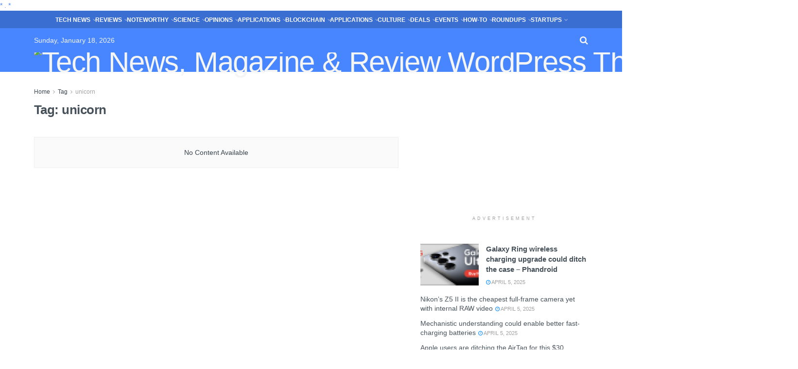

--- FILE ---
content_type: text/html; charset=UTF-8
request_url: https://tech-news.info/tag/unicorn/
body_size: 30726
content:
<!doctype html> <!--[if lt IE 7]><html class="no-js lt-ie9 lt-ie8 lt-ie7" dir="ltr" lang="en-US" prefix="og: https://ogp.me/ns#"> <![endif]--> <!--[if IE 7]><html class="no-js lt-ie9 lt-ie8" dir="ltr" lang="en-US" prefix="og: https://ogp.me/ns#"> <![endif]--> <!--[if IE 8]><html class="no-js lt-ie9" dir="ltr" lang="en-US" prefix="og: https://ogp.me/ns#"> <![endif]--> <!--[if IE 9]><html class="no-js lt-ie10" dir="ltr" lang="en-US" prefix="og: https://ogp.me/ns#"> <![endif]--> <!--[if gt IE 8]><!--><html class="no-js" dir="ltr" lang="en-US" prefix="og: https://ogp.me/ns#"> <!--<![endif]--><head><meta http-equiv="Content-Type" content="text/html; charset=UTF-8" /><meta name='viewport' content='width=device-width, initial-scale=1, user-scalable=yes' /><link rel="profile" href="https://gmpg.org/xfn/11" /><link rel="pingback" href="https://tech-news.info/xmlrpc.php" /><title>unicorn - Tech News</title><style>img:is([sizes="auto" i],[sizes^="auto," i]){contain-intrinsic-size:3000px 1500px}</style><meta name="robots" content="max-image-preview:large" /><link rel="canonical" href="https://tech-news.info/tag/unicorn/" /><meta name="generator" content="All in One SEO (AIOSEO) 4.9.3" /> <script type="application/ld+json" class="aioseo-schema">{"@context":"https:\/\/schema.org","@graph":[{"@type":"BreadcrumbList","@id":"https:\/\/tech-news.info\/tag\/unicorn\/#breadcrumblist","itemListElement":[{"@type":"ListItem","@id":"https:\/\/tech-news.info#listItem","position":1,"name":"Home","item":"https:\/\/tech-news.info","nextItem":{"@type":"ListItem","@id":"https:\/\/tech-news.info\/tag\/unicorn\/#listItem","name":"unicorn"}},{"@type":"ListItem","@id":"https:\/\/tech-news.info\/tag\/unicorn\/#listItem","position":2,"name":"unicorn","previousItem":{"@type":"ListItem","@id":"https:\/\/tech-news.info#listItem","name":"Home"}}]},{"@type":"CollectionPage","@id":"https:\/\/tech-news.info\/tag\/unicorn\/#collectionpage","url":"https:\/\/tech-news.info\/tag\/unicorn\/","name":"unicorn - Tech News","inLanguage":"en-US","isPartOf":{"@id":"https:\/\/tech-news.info\/#website"},"breadcrumb":{"@id":"https:\/\/tech-news.info\/tag\/unicorn\/#breadcrumblist"}},{"@type":"Organization","@id":"https:\/\/tech-news.info\/#organization","name":"Tech News","description":"All the News from Technology","url":"https:\/\/tech-news.info\/"},{"@type":"WebSite","@id":"https:\/\/tech-news.info\/#website","url":"https:\/\/tech-news.info\/","name":"Tech News","description":"All the News from Technology","inLanguage":"en-US","publisher":{"@id":"https:\/\/tech-news.info\/#organization"}}]}</script> <meta property="og:type" content="website"><meta property="og:title" content="unicorn - Tech News"><meta property="og:site_name" content="Tech News"><meta property="og:description" content="All the News from Technology"><meta property="og:url" content="https://tech-news.info/tag/unicorn"><meta property="og:locale" content="en_US"><meta name="twitter:card" content="summary"><meta name="twitter:url" content="https://tech-news.info/tag/unicorn"><meta name="twitter:title" content="unicorn - Tech News"><meta name="twitter:description" content="All the News from Technology"><meta name="twitter:site" content="http://twitter.com"> <script defer src="[data-uri]"></script> <script defer src="[data-uri]"></script><link rel='dns-prefetch' href='//www.googletagmanager.com' /><link rel='preconnect' href='https://fonts.gstatic.com' /><link href='https://dedalustats.com' rel='preconnect' /><link rel="alternate" type="application/rss+xml" title="Tech News &raquo; Feed" href="https://tech-news.info/feed/" /><link rel="alternate" type="application/rss+xml" title="Tech News &raquo; unicorn Tag Feed" href="https://tech-news.info/tag/unicorn/feed/" /><link rel='stylesheet' id='aioseo/css/src/vue/standalone/blocks/table-of-contents/global.scss-css' href='https://tech-news.info/wp-content/cache/autoptimize/css/autoptimize_single_8aeaa129c1f80e6e5dbaa329351d1482.css' type='text/css' media='all' /><style id='classic-theme-styles-inline-css' type='text/css'>/*! This file is auto-generated */
.wp-block-button__link{color:#fff;background-color:#32373c;border-radius:9999px;box-shadow:none;text-decoration:none;padding:calc(.667em + 2px) calc(1.333em + 2px);font-size:1.125em}.wp-block-file__button{background:#32373c;color:#fff;text-decoration:none}</style><style id='821b197c6bfe45697b293b416c1d97e0-front-css-inline-css' type='text/css'>.autox-thickbox.button{margin:0 5px}.automaticx-video-container{position:relative;padding-bottom:56.25%;height:0;overflow:hidden}.automaticx-video-container embed,.automaticx-video-container amp-youtube,.automaticx-video-container iframe,.automaticx-video-container object{position:absolute;top:0;left:0;width:100%;height:100%}.automaticx-dual-ring{width:10px;aspect-ratio:1;border-radius:50%;border:6px solid;border-color:#000 #0000;animation:1s infinite automaticxs1}@keyframes automaticxs1{to{transform:rotate(.5turn)}}#openai-chat-response{padding-top:5px}.openchat-dots-bars-2{width:28px;height:28px;--c:linear-gradient(currentColor 0 0);--r1:radial-gradient(farthest-side at bottom,currentColor 93%,#0000);--r2:radial-gradient(farthest-side at top,currentColor 93%,#0000);background:var(--c),var(--r1),var(--r2),var(--c),var(--r1),var(--r2),var(--c),var(--r1),var(--r2);background-repeat:no-repeat;animation:1s infinite alternate automaticxdb2}@keyframes automaticxdb2{0%,25%{background-size:8px 0,8px 4px,8px 4px,8px 0,8px 4px,8px 4px,8px 0,8px 4px,8px 4px;background-position:0 50%,0 calc(50% - 2px),0 calc(50% + 2px),50% 50%,50% calc(50% - 2px),50% calc(50% + 2px),100% 50%,100% calc(50% - 2px),100% calc(50% + 2px)}50%{background-size:8px 100%,8px 4px,8px 4px,8px 0,8px 4px,8px 4px,8px 0,8px 4px,8px 4px;background-position:0 50%,0 calc(0% - 2px),0 calc(100% + 2px),50% 50%,50% calc(50% - 2px),50% calc(50% + 2px),100% 50%,100% calc(50% - 2px),100% calc(50% + 2px)}75%{background-size:8px 100%,8px 4px,8px 4px,8px 100%,8px 4px,8px 4px,8px 0,8px 4px,8px 4px;background-position:0 50%,0 calc(0% - 2px),0 calc(100% + 2px),50% 50%,50% calc(0% - 2px),50% calc(100% + 2px),100% 50%,100% calc(50% - 2px),100% calc(50% + 2px)}100%,95%{background-size:8px 100%,8px 4px,8px 4px,8px 100%,8px 4px,8px 4px,8px 100%,8px 4px,8px 4px;background-position:0 50%,0 calc(0% - 2px),0 calc(100% + 2px),50% 50%,50% calc(0% - 2px),50% calc(100% + 2px),100% 50%,100% calc(0% - 2px),100% calc(100% + 2px)}}</style><link rel='stylesheet' id='dashicons-css' href='https://tech-news.info/wp-includes/css/dashicons.min.css' type='text/css' media='all' /><link rel='stylesheet' id='admin-bar-css' href='https://tech-news.info/wp-includes/css/admin-bar.min.css' type='text/css' media='all' /><style id='admin-bar-inline-css' type='text/css'>#p404RedirectChart .canvasjs-chart-credit{display:none !important}#p404RedirectChart canvas{border-radius:6px}.p404-redirect-adminbar-weekly-title{font-weight:700;font-size:14px;color:#fff;margin-bottom:6px}#wpadminbar #wp-admin-bar-p404_free_top_button .ab-icon:before{content:"\f103";color:#dc3545;top:3px}#wp-admin-bar-p404_free_top_button .ab-item{min-width:80px !important;padding:0 !important}.p404-redirect-adminbar-dropdown-wrap{min-width:0;padding:0;position:static !important}#wpadminbar #wp-admin-bar-p404_free_top_button_dropdown{position:static !important}#wpadminbar #wp-admin-bar-p404_free_top_button_dropdown .ab-item{padding:0 !important;margin:0 !important}.p404-redirect-dropdown-container{min-width:340px;padding:18px 18px 12px;background:#23282d !important;color:#fff;border-radius:12px;box-shadow:0 8px 32px rgba(0,0,0,.25);margin-top:10px;position:relative !important;z-index:999999 !important;display:block !important;border:1px solid #444}#wpadminbar #wp-admin-bar-p404_free_top_button .p404-redirect-dropdown-container{display:none !important}#wpadminbar #wp-admin-bar-p404_free_top_button:hover .p404-redirect-dropdown-container{display:block !important}#wpadminbar #wp-admin-bar-p404_free_top_button:hover #wp-admin-bar-p404_free_top_button_dropdown .p404-redirect-dropdown-container{display:block !important}.p404-redirect-card{background:#2c3338;border-radius:8px;padding:18px 18px 12px;box-shadow:0 2px 8px rgba(0,0,0,.07);display:flex;flex-direction:column;align-items:flex-start;border:1px solid #444}.p404-redirect-btn{display:inline-block;background:#dc3545;color:#fff !important;font-weight:700;padding:5px 22px;border-radius:8px;text-decoration:none;font-size:17px;transition:background .2s,box-shadow .2s;margin-top:8px;box-shadow:0 2px 8px rgba(220,53,69,.15);text-align:center;line-height:1.6}.p404-redirect-btn:hover{background:#c82333;color:#fff !important;box-shadow:0 4px 16px rgba(220,53,69,.25)}#wpadminbar .ab-top-menu>li:hover>.ab-item,#wpadminbar .ab-top-menu>li.hover>.ab-item{z-index:auto}#wpadminbar #wp-admin-bar-p404_free_top_button:hover>.ab-item{z-index:999998 !important}</style><link rel='stylesheet' id='jnews-parent-style-css' href='https://tech-news.info/wp-content/themes/jnews/style.css' type='text/css' media='all' /><link rel='stylesheet' id='js_composer_front-css' href='https://tech-news.info/wp-content/plugins/js_composer/assets/css/js_composer.min.css' type='text/css' media='all' /><link rel='stylesheet' id='jnews-frontend-css' href='https://tech-news.info/wp-content/themes/jnews/assets/dist/frontend.min.css' type='text/css' media='all' /><link rel='stylesheet' id='jnews-js-composer-css' href='https://tech-news.info/wp-content/cache/autoptimize/css/autoptimize_single_fc83441dd57e3efc19dde7715224aa04.css' type='text/css' media='all' /><link rel='stylesheet' id='jnews-style-css' href='https://tech-news.info/wp-content/themes/jnews-child/style.css' type='text/css' media='all' /><link rel='stylesheet' id='jnews-darkmode-css' href='https://tech-news.info/wp-content/cache/autoptimize/css/autoptimize_single_af8ab4860593a89a49ea44f852dadcd1.css' type='text/css' media='all' /><link rel='stylesheet' id='jnews-scheme-css' href='https://tech-news.info/wp-content/cache/autoptimize/css/autoptimize_single_ac5bff4a66f25203f0ff2c34475dd2f1.css' type='text/css' media='all' /><link rel='stylesheet' id='qcf_style-css' href='https://tech-news.info/wp-content/cache/autoptimize/css/autoptimize_single_9a4aa26ebff108cc75eff1acf3d8d3e5.css' type='text/css' media='all' /><style id='qcf_style-inline-css' type='text/css'>.qcf-style.default{max-width:100%;overflow:hidden;width:100%}.qcf-style.default input[type=text],.qcf-style.default input[type=email],.qcf-style.default textarea,.qcf-style.default select,.qcf-style.default #submit{border-radius:0}.qcf-style.default h2{color:#465069;font-size:1.6em;height:auto}.qcf-style.default p,.qcf-style.default select{font-family:arial,sans-serif;font-size:1em;color:#465069;height:auto;line-height:normal;height:auto}.qcf-style.default div.rangeslider,.qcf-style.default div.rangeslider__fill{height:1em;background:#ccc}.qcf-style.default div.rangeslider__fill{background:#0f0}.qcf-style.default div.rangeslider__handle{background:#fff;border:1px solid #ccc;width:2em;height:2em;position:absolute;top:-.5em;-webkit-border-radius:#FFF%;-moz-border-radius:50%;-ms-border-radius:50%;-o-border-radius:50%;border-radius:50%}.qcf-style.default div.qcf-slideroutput{font-size:1em;color:#465069}.qcf-style.default input[type=text],.qcf-style.default input[type=email],.qcf-style.default textarea,.qcf-style.default select{border:1px solid #415063;background:#fff;font-family:arial,sans-serif;font-size:1em;color:#465069;line-height:normal;height:auto;margin:2px 0 3px;padding:6px}.qcf-style.default .qcfcontainer input+label,.qcf-style.default .qcfcontainer textarea+label{font-family:arial,sans-serif;font-size:1em;color:#465069}.qcf-style.default input:focus,.qcf-style.default textarea:focus{background:#ffc}.qcf-style.default input[type=text].required,.qcf-style.default input[type=email].required,.qcf-style.default select.required,.qcf-style.default textarea.required{border:1px solid #00c618}.qcf-style.default p span,.qcf-style.default .error{color:#d31900;clear:both}.qcf-style.default input[type=text].error,.qcf-style.default input[type=email].error,.qcf-style.default select.error,.qcf-style.default textarea.error{border:1px solid #d31900}.qcf-style.default #submit{float:left;width:100%;color:#fff;background:#343838;border:1px solid #415063;font-family:arial,sans-serif;font-size:inherit}.qcf-style.default #submit:hover{background:#888}</style><link rel='stylesheet' id='jquery-style-css' href='https://tech-news.info/wp-content/plugins/quick-contact-form/ui/user/css/jquery/jquery-ui.min.css' type='text/css' media='all' /><link rel='stylesheet' id='jnews-select-share-css' href='https://tech-news.info/wp-content/cache/autoptimize/css/autoptimize_single_a7722f6ba1adbe7d3eab961b0743b865.css' type='text/css' media='all' /> <script defer type="text/javascript" src="https://tech-news.info/wp-includes/js/jquery/jquery.min.js" id="jquery-core-js"></script> <script defer type="text/javascript" src="https://tech-news.info/wp-includes/js/jquery/jquery-migrate.min.js" id="jquery-migrate-js"></script> 
 <script defer type="text/javascript" src="https://www.googletagmanager.com/gtag/js?id=GT-MBT27Z7T" id="google_gtagjs-js"></script> <script defer id="google_gtagjs-js-after" src="[data-uri]"></script> <script defer src="data:text/javascript;base64,"></script><link rel="https://api.w.org/" href="https://tech-news.info/wp-json/" /><link rel="alternate" title="JSON" type="application/json" href="https://tech-news.info/wp-json/wp/v2/tags/1343" /><link rel="EditURI" type="application/rsd+xml" title="RSD" href="https://tech-news.info/xmlrpc.php?rsd" /><link rel='dns-prefetch' href='https://i0.wp.com/'><link rel='preconnect' href='https://i0.wp.com/' crossorigin><link rel='dns-prefetch' href='https://i1.wp.com/'><link rel='preconnect' href='https://i1.wp.com/' crossorigin><link rel='dns-prefetch' href='https://i2.wp.com/'><link rel='preconnect' href='https://i2.wp.com/' crossorigin><link rel='dns-prefetch' href='https://i3.wp.com/'><link rel='preconnect' href='https://i3.wp.com/' crossorigin><meta name="generator" content="Site Kit by Google 1.170.0" /><script type="text/javascript">(function(url){if(/(?:Chrome\/26\.0\.1410\.63 Safari\/537\.31|WordfenceTestMonBot)/.test(navigator.userAgent)){return;}
var addEvent=function(evt,handler){if(window.addEventListener){document.addEventListener(evt,handler,false);}else if(window.attachEvent){document.attachEvent('on'+evt,handler);}};var removeEvent=function(evt,handler){if(window.removeEventListener){document.removeEventListener(evt,handler,false);}else if(window.detachEvent){document.detachEvent('on'+evt,handler);}};var evts='contextmenu dblclick drag dragend dragenter dragleave dragover dragstart drop keydown keypress keyup mousedown mousemove mouseout mouseover mouseup mousewheel scroll'.split(' ');var logHuman=function(){if(window.wfLogHumanRan){return;}
window.wfLogHumanRan=true;var wfscr=document.createElement('script');wfscr.type='text/javascript';wfscr.async=true;wfscr.src=url+'&r='+Math.random();(document.getElementsByTagName('head')[0]||document.getElementsByTagName('body')[0]).appendChild(wfscr);for(var i=0;i<evts.length;i++){removeEvent(evts[i],logHuman);}};for(var i=0;i<evts.length;i++){addEvent(evts[i],logHuman);}})('//tech-news.info/?wordfence_lh=1&hid=AFBFAC932FAEF59FFE6D964E2B63F57E');</script><meta name="generator" content="Powered by WPBakery Page Builder - drag and drop page builder for WordPress."/> <script type='application/ld+json'>{"@context":"http:\/\/schema.org","@type":"Person","url":"https:\/\/tech-news.info\/","name":"Jean-Pierre CHALLOT","sameAs":["http:\/\/facebook.com","http:\/\/twitter.com","http:\/\/plus.google.com","http:\/\/pinterest.com","#"],"homeLocation":{"@type":"Place","address":{"@type":"PostalAddress","addressCountry":"274 route des Escalles 83530 Saint-Rapha\u00ebl FRANCE"}}}</script> <script type='application/ld+json'>{"@context":"http:\/\/schema.org","@type":"WebSite","@id":"https:\/\/tech-news.info\/#website","url":"https:\/\/tech-news.info\/","name":"","potentialAction":{"@type":"SearchAction","target":"https:\/\/tech-news.info\/?s={search_term_string}","query-input":"required name=search_term_string"}}</script> <link rel="icon" href="https://tech-news.info/wp-content/uploads/2022/11/favicon.ico" sizes="32x32" /><link rel="icon" href="https://tech-news.info/wp-content/uploads/2022/11/favicon.ico" sizes="192x192" /><link rel="apple-touch-icon" href="https://tech-news.info/wp-content/uploads/2022/11/favicon.ico" /><meta name="msapplication-TileImage" content="https://tech-news.info/wp-content/uploads/2022/11/favicon.ico" /><style id="jeg_dynamic_css" type="text/css" data-type="jeg_custom-css">body{--j-body-color:#39434d;--j-accent-color:#4886ff;--j-heading-color:#47515a}body,.jeg_newsfeed_list .tns-outer .tns-controls button,.jeg_filter_button,.owl-carousel .owl-nav div,.jeg_readmore,.jeg_hero_style_7 .jeg_post_meta a,.widget_calendar thead th,.widget_calendar tfoot a,.jeg_socialcounter a,.entry-header .jeg_meta_like a,.entry-header .jeg_meta_comment a,.entry-header .jeg_meta_donation a,.entry-header .jeg_meta_bookmark a,.entry-content tbody tr:hover,.entry-content th,.jeg_splitpost_nav li:hover a,#breadcrumbs a,.jeg_author_socials a:hover,.jeg_footer_content a,.jeg_footer_bottom a,.jeg_cartcontent,.woocommerce .woocommerce-breadcrumb a{color:#39434d}a,.jeg_menu_style_5>li>a:hover,.jeg_menu_style_5>li.sfHover>a,.jeg_menu_style_5>li.current-menu-item>a,.jeg_menu_style_5>li.current-menu-ancestor>a,.jeg_navbar .jeg_menu:not(.jeg_main_menu)>li>a:hover,.jeg_midbar .jeg_menu:not(.jeg_main_menu)>li>a:hover,.jeg_side_tabs li.active,.jeg_block_heading_5 strong,.jeg_block_heading_6 strong,.jeg_block_heading_7 strong,.jeg_block_heading_8 strong,.jeg_subcat_list li a:hover,.jeg_subcat_list li button:hover,.jeg_pl_lg_7 .jeg_thumb .jeg_post_category a,.jeg_pl_xs_2:before,.jeg_pl_xs_4 .jeg_postblock_content:before,.jeg_postblock .jeg_post_title a:hover,.jeg_hero_style_6 .jeg_post_title a:hover,.jeg_sidefeed .jeg_pl_xs_3 .jeg_post_title a:hover,.widget_jnews_popular .jeg_post_title a:hover,.jeg_meta_author a,.widget_archive li a:hover,.widget_pages li a:hover,.widget_meta li a:hover,.widget_recent_entries li a:hover,.widget_rss li a:hover,.widget_rss cite,.widget_categories li a:hover,.widget_categories li.current-cat>a,#breadcrumbs a:hover,.jeg_share_count .counts,.commentlist .bypostauthor>.comment-body>.comment-author>.fn,span.required,.jeg_review_title,.bestprice .price,.authorlink a:hover,.jeg_vertical_playlist .jeg_video_playlist_play_icon,.jeg_vertical_playlist .jeg_video_playlist_item.active .jeg_video_playlist_thumbnail:before,.jeg_horizontal_playlist .jeg_video_playlist_play,.woocommerce li.product .pricegroup .button,.widget_display_forums li a:hover,.widget_display_topics li:before,.widget_display_replies li:before,.widget_display_views li:before,.bbp-breadcrumb a:hover,.jeg_mobile_menu li.sfHover>a,.jeg_mobile_menu li a:hover,.split-template-6 .pagenum,.jeg_mobile_menu_style_5>li>a:hover,.jeg_mobile_menu_style_5>li.sfHover>a,.jeg_mobile_menu_style_5>li.current-menu-item>a,.jeg_mobile_menu_style_5>li.current-menu-ancestor>a{color:#4886ff}.jeg_menu_style_1>li>a:before,.jeg_menu_style_2>li>a:before,.jeg_menu_style_3>li>a:before,.jeg_side_toggle,.jeg_slide_caption .jeg_post_category a,.jeg_slider_type_1_wrapper .tns-controls button.tns-next,.jeg_block_heading_1 .jeg_block_title span,.jeg_block_heading_2 .jeg_block_title span,.jeg_block_heading_3,.jeg_block_heading_4 .jeg_block_title span,.jeg_block_heading_6:after,.jeg_pl_lg_box .jeg_post_category a,.jeg_pl_md_box .jeg_post_category a,.jeg_readmore:hover,.jeg_thumb .jeg_post_category a,.jeg_block_loadmore a:hover,.jeg_postblock.alt .jeg_block_loadmore a:hover,.jeg_block_loadmore a.active,.jeg_postblock_carousel_2 .jeg_post_category a,.jeg_heroblock .jeg_post_category a,.jeg_pagenav_1 .page_number.active,.jeg_pagenav_1 .page_number.active:hover,input[type=submit],.btn,.button,.widget_tag_cloud a:hover,.popularpost_item:hover .jeg_post_title a:before,.jeg_splitpost_4 .page_nav,.jeg_splitpost_5 .page_nav,.jeg_post_via a:hover,.jeg_post_source a:hover,.jeg_post_tags a:hover,.comment-reply-title small a:before,.comment-reply-title small a:after,.jeg_storelist .productlink,.authorlink li.active a:before,.jeg_footer.dark .socials_widget:not(.nobg) a:hover .fa,div.jeg_breakingnews_title,.jeg_overlay_slider_bottom_wrapper .tns-controls button,.jeg_overlay_slider_bottom_wrapper .tns-controls button:hover,.jeg_vertical_playlist .jeg_video_playlist_current,.woocommerce span.onsale,.woocommerce #respond input#submit:hover,.woocommerce a.button:hover,.woocommerce button.button:hover,.woocommerce input.button:hover,.woocommerce #respond input#submit.alt,.woocommerce a.button.alt,.woocommerce button.button.alt,.woocommerce input.button.alt,.jeg_popup_post .caption,.jeg_footer.dark input[type=submit],.jeg_footer.dark .btn,.jeg_footer.dark .button,.footer_widget.widget_tag_cloud a:hover,.jeg_inner_content .content-inner .jeg_post_category a:hover,#buddypress .standard-form button,#buddypress a.button,#buddypress input[type=submit],#buddypress input[type=button],#buddypress input[type=reset],#buddypress ul.button-nav li a,#buddypress .generic-button a,#buddypress .generic-button button,#buddypress .comment-reply-link,#buddypress a.bp-title-button,#buddypress.buddypress-wrap .members-list li .user-update .activity-read-more a,div#buddypress .standard-form button:hover,div#buddypress a.button:hover,div#buddypress input[type=submit]:hover,div#buddypress input[type=button]:hover,div#buddypress input[type=reset]:hover,div#buddypress ul.button-nav li a:hover,div#buddypress .generic-button a:hover,div#buddypress .generic-button button:hover,div#buddypress .comment-reply-link:hover,div#buddypress a.bp-title-button:hover,div#buddypress.buddypress-wrap .members-list li .user-update .activity-read-more a:hover,#buddypress #item-nav .item-list-tabs ul li a:before,.jeg_inner_content .jeg_meta_container .follow-wrapper a{background-color:#4886ff}.jeg_block_heading_7 .jeg_block_title span,.jeg_readmore:hover,.jeg_block_loadmore a:hover,.jeg_block_loadmore a.active,.jeg_pagenav_1 .page_number.active,.jeg_pagenav_1 .page_number.active:hover,.jeg_pagenav_3 .page_number:hover,.jeg_prevnext_post a:hover h3,.jeg_overlay_slider .jeg_post_category,.jeg_sidefeed .jeg_post.active,.jeg_vertical_playlist.jeg_vertical_playlist .jeg_video_playlist_item.active .jeg_video_playlist_thumbnail img,.jeg_horizontal_playlist .jeg_video_playlist_item.active{border-color:#4886ff}.jeg_tabpost_nav li.active,.woocommerce div.product .woocommerce-tabs ul.tabs li.active,.jeg_mobile_menu_style_1>li.current-menu-item a,.jeg_mobile_menu_style_1>li.current-menu-ancestor a,.jeg_mobile_menu_style_2>li.current-menu-item:after,.jeg_mobile_menu_style_2>li.current-menu-ancestor:after,.jeg_mobile_menu_style_3>li.current-menu-item:before,.jeg_mobile_menu_style_3>li.current-menu-ancestor:before{border-bottom-color:#4886ff}h1,h2,h3,h4,h5,h6,.jeg_post_title a,.entry-header .jeg_post_title,.jeg_hero_style_7 .jeg_post_title a,.jeg_block_title,.jeg_splitpost_bar .current_title,.jeg_video_playlist_title,.gallery-caption,.jeg_push_notification_button>a.button{color:#47515a}.split-template-9 .pagenum,.split-template-10 .pagenum,.split-template-11 .pagenum,.split-template-12 .pagenum,.split-template-13 .pagenum,.split-template-15 .pagenum,.split-template-18 .pagenum,.split-template-20 .pagenum,.split-template-19 .current_title span,.split-template-20 .current_title span{background-color:#47515a}.jeg_topbar,.jeg_topbar.dark,.jeg_topbar.custom{background:#3b6ed1}.jeg_topbar,.jeg_topbar.dark{border-color:rgba(255,255,255,0);color:#f5f5f5;border-top-width:2px}.jeg_topbar .jeg_nav_item,.jeg_topbar.dark .jeg_nav_item{border-color:rgba(255,255,255,0)}.jeg_midbar{height:50px}.jeg_midbar,.jeg_midbar.dark{background-color:#4886ff;border-bottom-color:#1e73be}.jeg_header .jeg_bottombar.jeg_navbar,.jeg_bottombar .jeg_nav_icon{height:40px}.jeg_header .jeg_bottombar.jeg_navbar,.jeg_header .jeg_bottombar .jeg_main_menu:not(.jeg_menu_style_1)>li>a,.jeg_header .jeg_bottombar .jeg_menu_style_1>li,.jeg_header .jeg_bottombar .jeg_menu:not(.jeg_main_menu)>li>a{line-height:40px}.jeg_header .jeg_bottombar.jeg_navbar_wrapper:not(.jeg_navbar_boxed),.jeg_header .jeg_bottombar.jeg_navbar_boxed .jeg_nav_row{background:#4886ff}.jeg_header .jeg_bottombar,.jeg_header .jeg_bottombar.jeg_navbar_dark,.jeg_bottombar.jeg_navbar_boxed .jeg_nav_row,.jeg_bottombar.jeg_navbar_dark.jeg_navbar_boxed .jeg_nav_row{border-bottom-width:0}.jeg_stickybar,.jeg_stickybar.dark{border-bottom-width:0}.jeg_mobile_midbar,.jeg_mobile_midbar.dark{background:#4886ff}.jeg_header .socials_widget>a>i.fa:before{color:#fff}.jeg_header .socials_widget.nobg>a>span.jeg-icon svg{fill:#fff}.jeg_header .socials_widget>a>span.jeg-icon svg{fill:#fff}.jeg_header .jeg_search_wrapper.jeg_search_popup_expand .jeg_search_form,.jeg_header .jeg_search_popup_expand .jeg_search_result{background:#39434d}.jeg_header .jeg_search_expanded .jeg_search_popup_expand .jeg_search_form:before{border-bottom-color:#39434d}.jeg_header .jeg_search_wrapper.jeg_search_popup_expand .jeg_search_form,.jeg_header .jeg_search_popup_expand .jeg_search_result,.jeg_header .jeg_search_popup_expand .jeg_search_result .search-noresult,.jeg_header .jeg_search_popup_expand .jeg_search_result .search-all-button{border-color:#39434d}.jeg_header .jeg_search_expanded .jeg_search_popup_expand .jeg_search_form:after{border-bottom-color:#39434d}.jeg_header .jeg_search_wrapper.jeg_search_popup_expand .jeg_search_form .jeg_search_input{border-color:#fff}.jeg_header .jeg_search_popup_expand .jeg_search_result a,.jeg_header .jeg_search_popup_expand .jeg_search_result .search-link{color:#fff}.jeg_nav_search{width:100%}.jeg_header .jeg_menu.jeg_main_menu>li>a{color:#fff}.jeg_navbar_wrapper .sf-arrows .sf-with-ul:after{color:rgba(255,255,255,.4)}.jeg_navbar_wrapper .jeg_menu li>ul{background:#39434d}.jeg_navbar_wrapper .jeg_menu li>ul li>a{color:#e1e3e7}.jeg_navbar_wrapper .jeg_menu li>ul li:hover>a,.jeg_navbar_wrapper .jeg_menu li>ul li.sfHover>a,.jeg_navbar_wrapper .jeg_menu li>ul li.current-menu-item>a,.jeg_navbar_wrapper .jeg_menu li>ul li.current-menu-ancestor>a{background:#47515a}.jeg_navbar_wrapper .jeg_menu li>ul li a{border-color:#47515a}.jeg_megamenu .sub-menu .jeg_newsfeed_subcat{background-color:#323a42;border-right-color:#323a42}.jeg_megamenu .sub-menu .jeg_newsfeed_subcat li.active{border-color:#323a42;background-color:#39434d}.jeg_navbar_wrapper .jeg_megamenu .sub-menu .jeg_newsfeed_subcat li a{color:#ced3dc}.jeg_megamenu .sub-menu .jeg_newsfeed_subcat li.active a{color:#fff}.jeg_megamenu .sub-menu{background-color:#39434d}.jeg_megamenu .sub-menu .newsfeed_overlay{background-color:rgba(255,255,255,.05)}.jeg_megamenu .sub-menu .jeg_newsfeed_list .jeg_newsfeed_item .jeg_post_title a{color:#f6f7fb}.jeg_newsfeed_tags h3{color:#f6f7fb}.jeg_navbar_wrapper .jeg_newsfeed_tags li a{color:#b5d5ff}.jeg_newsfeed_tags{border-left-color:rgba(255,255,255,.07)}.jeg_megamenu .sub-menu .jeg_newsfeed_list .tns-outer .tns-controls button{color:#fff;background-color:rgba(255,255,255,.15);border-color:rgba(80,185,255,0)}.jeg_megamenu .sub-menu .jeg_newsfeed_list .tns-outer .tns-controls button:hover{background-color:#4886ff}.jeg_footer .jeg_footer_heading h3,.jeg_footer.dark .jeg_footer_heading h3,.jeg_footer .widget h2,.jeg_footer .footer_dark .widget h2{color:#4886ff}body,input,textarea,select,.chosen-container-single .chosen-single,.btn,.button{font-family:Poppins,Helvetica,Arial,sans-serif}.jeg_post_excerpt p,.content-inner p{font-family:"Open Sans",Helvetica,Arial,sans-serif}</style><style type="text/css">.no_thumbnail .jeg_thumb,.thumbnail-container.no_thumbnail{display:none !important}.jeg_search_result .jeg_pl_xs_3.no_thumbnail .jeg_postblock_content,.jeg_sidefeed .jeg_pl_xs_3.no_thumbnail .jeg_postblock_content,.jeg_pl_sm.no_thumbnail .jeg_postblock_content{margin-left:0}.jeg_postblock_11 .no_thumbnail .jeg_postblock_content,.jeg_postblock_12 .no_thumbnail .jeg_postblock_content,.jeg_postblock_12.jeg_col_3o3 .no_thumbnail .jeg_postblock_content{margin-top:0}.jeg_postblock_15 .jeg_pl_md_box.no_thumbnail .jeg_postblock_content,.jeg_postblock_19 .jeg_pl_md_box.no_thumbnail .jeg_postblock_content,.jeg_postblock_24 .jeg_pl_md_box.no_thumbnail .jeg_postblock_content,.jeg_sidefeed .jeg_pl_md_box .jeg_postblock_content{position:relative}.jeg_postblock_carousel_2 .no_thumbnail .jeg_post_title a,.jeg_postblock_carousel_2 .no_thumbnail .jeg_post_title a:hover,.jeg_postblock_carousel_2 .no_thumbnail .jeg_post_meta .fa{color:#212121 !important}.jnews-dark-mode .jeg_postblock_carousel_2 .no_thumbnail .jeg_post_title a,.jnews-dark-mode .jeg_postblock_carousel_2 .no_thumbnail .jeg_post_title a:hover,.jnews-dark-mode .jeg_postblock_carousel_2 .no_thumbnail .jeg_post_meta .fa{color:#fff !important}</style><noscript><style>.wpb_animate_when_almost_visible{opacity:1}</style></noscript><script async src="https://pagead2.googlesyndication.com/pagead/js/adsbygoogle.js?client=ca-pub-2981589841512911"
     crossorigin="anonymous"></script> </head><body class="archive tag tag-unicorn tag-1343 wp-embed-responsive jeg_toggle_light jnews jsc_normal wpb-js-composer js-comp-ver-7.6 vc_responsive"> <a href="https://cuentas.lamula.pe/logout/?next=" rel="nofollow">*</a> <a href="https://maps.google.bi/url?q=" rel="nofollow">.</a> <a href="https://pdcn.co/e/" rel="nofollow">*</a><div class="jeg_ad jeg_ad_top jnews_header_top_ads"><div class='ads-wrapper  '></div></div><div class="jeg_viewport"><div class="jeg_header_wrapper"><div class="jeg_header_instagram_wrapper"></div><div class="jeg_header normal"><div class="jeg_topbar jeg_container dark"><div class="container"><div class="jeg_nav_row"><div class="jeg_nav_col jeg_nav_left  jeg_nav_grow"><div class="item_wrap jeg_nav_aligncenter"><div class="jeg_nav_item jeg_main_menu_wrapper"><div class="jeg_mainmenu_wrap"><ul class="jeg_menu jeg_main_menu jeg_menu_style_5" data-animation="animate"><li id="menu-item-1163" class="menu-item menu-item-type-taxonomy menu-item-object-category menu-item-1163 bgnav jeg_megamenu category_1" data-number="4"  data-item-row="default" ><a href="https://tech-news.info/cat/tech-news/">Tech News</a><div class="sub-menu"><div class="jeg_newsfeed clearfix"><div class="jeg_newsfeed_list"><div data-cat-id="1" data-load-status="loaded" class="jeg_newsfeed_container no_subcat"><div class="newsfeed_carousel"><div class="jeg_newsfeed_item "><div class="jeg_thumb"> <a href="https://tech-news.info/nikons-z5-ii-is-the-cheapest-full-frame-camera-yet-with-internal-raw-video/"><div class="thumbnail-container size-500 "><img width="360" height="180" src="https://tech-news.info/wp-content/themes/jnews/assets/img/jeg-empty.png" class="attachment-jnews-360x180 size-jnews-360x180 owl-lazy lazyload wp-post-image" alt="Nikon&#8217;s Z5 II is the cheapest full-frame camera yet with internal RAW video" title="Nikon&#8217;s Z5 II is the cheapest full-frame camera yet with internal RAW video" decoding="async" fetchpriority="high" data-src="https://i0.wp.com/res.cloudinary.com/glide/image/fetch/https%3A%2F%2Fs.yimg.com%2Fny%2Fapi%2Fres%2F1.2%2Fkj.CdZrXp4uYT6pOF0Ywag--%2FYXBwaWQ9aGlnaGxhbmRlcjt3PTk2MDtoPTU4MQ--%2Fhttps%3A%2F%2Fs.yimg.com%2Fos%2Fcreatr-uploaded-images%2F2025-04%2Fe1b75d70-1064-11f0-987b-62385e82e519?w=360&amp;resize=360,180&amp;ssl=1" /></div></a></div><h3 class="jeg_post_title"><a href="https://tech-news.info/nikons-z5-ii-is-the-cheapest-full-frame-camera-yet-with-internal-raw-video/">Nikon&#8217;s Z5 II is the cheapest full-frame camera yet with internal RAW video</a></h3></div><div class="jeg_newsfeed_item "><div class="jeg_thumb"> <a href="https://tech-news.info/the-morning-after-lets-talk-switch-2-pricing/"><div class="thumbnail-container size-500 "><img width="360" height="180" src="https://tech-news.info/wp-content/themes/jnews/assets/img/jeg-empty.png" class="attachment-jnews-360x180 size-jnews-360x180 owl-lazy lazyload wp-post-image" alt="The Morning After: Let&#8217;s talk Switch 2 pricing" title="The Morning After: Let&#8217;s talk Switch 2 pricing" decoding="async" data-src="https://i0.wp.com/res.cloudinary.com/glide/image/fetch/https%3A%2F%2Fs.yimg.com%2Fny%2Fapi%2Fres%2F1.2%2FpEOsN1joAo1Mb40m2CIPIg--%2FYXBwaWQ9aGlnaGxhbmRlcjt3PTk2MDtoPTU3Ng--%2Fhttps%3A%2F%2Fs.yimg.com%2Fos%2Fcreatr-uploaded-images%2F2025-04%2Faec06310-1138-11f0-9a4d-ccf09f96e03f?w=360&amp;resize=360,180&amp;ssl=1" /></div></a></div><h3 class="jeg_post_title"><a href="https://tech-news.info/the-morning-after-lets-talk-switch-2-pricing/">The Morning After: Let&#8217;s talk Switch 2 pricing</a></h3></div><div class="jeg_newsfeed_item "><div class="jeg_thumb"> <a href="https://tech-news.info/amazons-buy-for-me-ai-will-purchase-stuff-from-third-party-websites/"><div class="thumbnail-container size-500 "><img width="360" height="180" src="https://tech-news.info/wp-content/themes/jnews/assets/img/jeg-empty.png" class="attachment-jnews-360x180 size-jnews-360x180 owl-lazy lazyload wp-post-image" alt="Amazon&#8217;s &#8216;Buy for Me&#8217; AI will purchase stuff from third-party websites" title="Amazon&#8217;s &#8216;Buy for Me&#8217; AI will purchase stuff from third-party websites" decoding="async" data-src="https://i1.wp.com/res.cloudinary.com/glide/image/fetch/https%3A%2F%2Fs.yimg.com%2Fny%2Fapi%2Fres%2F1.2%2F6ytDt7.5xi.EYfZTknEVLw--%2FYXBwaWQ9aGlnaGxhbmRlcjt3PTk2MDtoPTg5Ng--%2Fhttps%3A%2F%2Fs.yimg.com%2Fos%2Fcreatr-uploaded-images%2F2025-04%2F00e0ae40-113c-11f0-bf6d-863750bc5084?w=360&amp;resize=360,180&amp;ssl=1" /></div></a></div><h3 class="jeg_post_title"><a href="https://tech-news.info/amazons-buy-for-me-ai-will-purchase-stuff-from-third-party-websites/">Amazon&#8217;s &#8216;Buy for Me&#8217; AI will purchase stuff from third-party websites</a></h3></div><div class="jeg_newsfeed_item "><div class="jeg_thumb"> <a href="https://tech-news.info/vibe-coding-at-enterprise-scale-ai-tools-now-tackle-the-full-development-lifecycle/"><div class="thumbnail-container size-500 "><img width="360" height="180" src="https://tech-news.info/wp-content/themes/jnews/assets/img/jeg-empty.png" class="attachment-jnews-360x180 size-jnews-360x180 owl-lazy lazyload wp-post-image" alt="Vibe coding at enterprise scale: AI tools now tackle the full development lifecycle" title="Vibe coding at enterprise scale: AI tools now tackle the full development lifecycle" decoding="async" data-src="https://i1.wp.com/venturebeat.com/wp-content/themes/vb-news/brand/img/vb-daily-phone.png?w=360&amp;resize=360,180&amp;ssl=1" /></div></a></div><h3 class="jeg_post_title"><a href="https://tech-news.info/vibe-coding-at-enterprise-scale-ai-tools-now-tackle-the-full-development-lifecycle/">Vibe coding at enterprise scale: AI tools now tackle the full development lifecycle</a></h3></div></div></div><div class="newsfeed_overlay"><div class="preloader_type preloader_circle"><div class="newsfeed_preloader jeg_preloader dot"> <span></span><span></span><span></span></div><div class="newsfeed_preloader jeg_preloader circle"><div class="jnews_preloader_circle_outer"><div class="jnews_preloader_circle_inner"></div></div></div><div class="newsfeed_preloader jeg_preloader square"><div class="jeg_square"><div class="jeg_square_inner"></div></div></div></div></div></div></div></div></li><li id="menu-item-89" class="menu-item menu-item-type-taxonomy menu-item-object-category menu-item-89 bgnav jeg_megamenu category_1" data-number="6"  data-item-row="default" ><a href="https://tech-news.info/cat/reviews/">Reviews</a><div class="sub-menu"><div class="jeg_newsfeed clearfix"><div class="jeg_newsfeed_list"><div data-cat-id="9" data-load-status="loaded" class="jeg_newsfeed_container no_subcat"><div class="newsfeed_carousel"></div></div><div class="newsfeed_overlay"><div class="preloader_type preloader_circle"><div class="newsfeed_preloader jeg_preloader dot"> <span></span><span></span><span></span></div><div class="newsfeed_preloader jeg_preloader circle"><div class="jnews_preloader_circle_outer"><div class="jnews_preloader_circle_inner"></div></div></div><div class="newsfeed_preloader jeg_preloader square"><div class="jeg_square"><div class="jeg_square_inner"></div></div></div></div></div></div></div></div></li><li id="menu-item-90" class="menu-item menu-item-type-taxonomy menu-item-object-category menu-item-90 bgnav jeg_megamenu category_1" data-number="6"  data-item-row="default" ><a href="https://tech-news.info/cat/noteworthy/">Noteworthy</a><div class="sub-menu"><div class="jeg_newsfeed clearfix"><div class="jeg_newsfeed_list"><div data-cat-id="7" data-load-status="loaded" class="jeg_newsfeed_container no_subcat"><div class="newsfeed_carousel"></div></div><div class="newsfeed_overlay"><div class="preloader_type preloader_circle"><div class="newsfeed_preloader jeg_preloader dot"> <span></span><span></span><span></span></div><div class="newsfeed_preloader jeg_preloader circle"><div class="jnews_preloader_circle_outer"><div class="jnews_preloader_circle_inner"></div></div></div><div class="newsfeed_preloader jeg_preloader square"><div class="jeg_square"><div class="jeg_square_inner"></div></div></div></div></div></div></div></div></li><li id="menu-item-91" class="menu-item menu-item-type-taxonomy menu-item-object-category menu-item-91 bgnav jeg_megamenu category_1" data-number="4"  data-item-row="default" ><a href="https://tech-news.info/cat/science/">Science</a><div class="sub-menu"><div class="jeg_newsfeed clearfix"><div class="jeg_newsfeed_list"><div data-cat-id="10" data-load-status="loaded" class="jeg_newsfeed_container no_subcat"><div class="newsfeed_carousel"></div></div><div class="newsfeed_overlay"><div class="preloader_type preloader_circle"><div class="newsfeed_preloader jeg_preloader dot"> <span></span><span></span><span></span></div><div class="newsfeed_preloader jeg_preloader circle"><div class="jnews_preloader_circle_outer"><div class="jnews_preloader_circle_inner"></div></div></div><div class="newsfeed_preloader jeg_preloader square"><div class="jeg_square"><div class="jeg_square_inner"></div></div></div></div></div></div></div></div></li><li id="menu-item-92" class="menu-item menu-item-type-taxonomy menu-item-object-category menu-item-92 bgnav jeg_megamenu category_1" data-number="6"  data-item-row="default" ><a href="https://tech-news.info/cat/opinions/">Opinions</a><div class="sub-menu"><div class="jeg_newsfeed clearfix"><div class="jeg_newsfeed_list"><div data-cat-id="3" data-load-status="loaded" class="jeg_newsfeed_container no_subcat"><div class="newsfeed_carousel"></div></div><div class="newsfeed_overlay"><div class="preloader_type preloader_circle"><div class="newsfeed_preloader jeg_preloader dot"> <span></span><span></span><span></span></div><div class="newsfeed_preloader jeg_preloader circle"><div class="jnews_preloader_circle_outer"><div class="jnews_preloader_circle_inner"></div></div></div><div class="newsfeed_preloader jeg_preloader square"><div class="jeg_square"><div class="jeg_square_inner"></div></div></div></div></div></div></div></div></li><li id="menu-item-93" class="menu-item menu-item-type-taxonomy menu-item-object-category menu-item-93 bgnav jeg_megamenu category_1" data-number="6"  data-item-row="default" ><a href="https://tech-news.info/cat/applications/">Applications</a><div class="sub-menu"><div class="jeg_newsfeed clearfix"><div class="jeg_newsfeed_list"><div data-cat-id="6" data-load-status="loaded" class="jeg_newsfeed_container no_subcat"><div class="newsfeed_carousel"></div></div><div class="newsfeed_overlay"><div class="preloader_type preloader_circle"><div class="newsfeed_preloader jeg_preloader dot"> <span></span><span></span><span></span></div><div class="newsfeed_preloader jeg_preloader circle"><div class="jnews_preloader_circle_outer"><div class="jnews_preloader_circle_inner"></div></div></div><div class="newsfeed_preloader jeg_preloader square"><div class="jeg_square"><div class="jeg_square_inner"></div></div></div></div></div></div></div></div></li><li id="menu-item-94" class="menu-item menu-item-type-taxonomy menu-item-object-category menu-item-94 bgnav jeg_megamenu category_1" data-number="6"  data-item-row="default" ><a href="https://tech-news.info/cat/blockchain/">Blockchain</a><div class="sub-menu"><div class="jeg_newsfeed clearfix"><div class="jeg_newsfeed_list"><div data-cat-id="8" data-load-status="loaded" class="jeg_newsfeed_container no_subcat"><div class="newsfeed_carousel"><div class="jeg_newsfeed_item "><div class="jeg_thumb"> <a href="https://tech-news.info/gain-an-edge-with-dtxs-groundbreaking-hybrid-blockchain-presale-now-open-for-link-and-xrp-traders/"><div class="thumbnail-container size-500 "><img width="360" height="180" src="https://tech-news.info/wp-content/themes/jnews/assets/img/jeg-empty.png" class="attachment-jnews-360x180 size-jnews-360x180 owl-lazy lazyload wp-post-image" alt="Gain an edge with DTX&#8217;s groundbreaking Hybrid Blockchain: Presale now open for LINK and XRP Traders" title="Gain an edge with DTX&#8217;s groundbreaking Hybrid Blockchain: Presale now open for LINK and XRP Traders" decoding="async" sizes="(max-width: 360px) 100vw, 360px" data-src="https://tech-news.info/wp-content/uploads/2024/09/231514-attachment-360x180.jpg" /></div></a></div><h3 class="jeg_post_title"><a href="https://tech-news.info/gain-an-edge-with-dtxs-groundbreaking-hybrid-blockchain-presale-now-open-for-link-and-xrp-traders/">Gain an edge with DTX&#8217;s groundbreaking Hybrid Blockchain: Presale now open for LINK and XRP Traders</a></h3></div><div class="jeg_newsfeed_item "><div class="jeg_thumb"> <a href="https://tech-news.info/unraveling-the-mystery-what-exactly-is-blockchain-technology/"><div class="thumbnail-container size-500 "><img width="360" height="180" src="https://tech-news.info/wp-content/themes/jnews/assets/img/jeg-empty.png" class="attachment-jnews-360x180 size-jnews-360x180 owl-lazy lazyload wp-post-image" alt="Unraveling the Mystery: What Exactly is Blockchain Technology?" title="Unraveling the Mystery: What Exactly is Blockchain Technology?" decoding="async" sizes="(max-width: 360px) 100vw, 360px" data-src="https://tech-news.info/wp-content/uploads/2024/09/231497-attachment-360x180.jpg" /></div></a></div><h3 class="jeg_post_title"><a href="https://tech-news.info/unraveling-the-mystery-what-exactly-is-blockchain-technology/">Unraveling the Mystery: What Exactly is Blockchain Technology?</a></h3></div><div class="jeg_newsfeed_item "><div class="jeg_thumb"> <a href="https://tech-news.info/revolutionary-gasless-blockchain-gaming-partnership-between-atari-founders-new-firm-and-skale-labs/"><div class="thumbnail-container size-500 "></div></a></div><h3 class="jeg_post_title"><a href="https://tech-news.info/revolutionary-gasless-blockchain-gaming-partnership-between-atari-founders-new-firm-and-skale-labs/">Revolutionary Gasless Blockchain Gaming Partnership Between Atari Founder&#8217;s New Firm and Skale Labs</a></h3></div><div class="jeg_newsfeed_item "><div class="jeg_thumb"> <a href="https://tech-news.info/discover-the-exciting-outcome-of-a-blockchain-experiment-decentralized-learning-robots-swarm-to-success/"><div class="thumbnail-container size-500 "></div></a></div><h3 class="jeg_post_title"><a href="https://tech-news.info/discover-the-exciting-outcome-of-a-blockchain-experiment-decentralized-learning-robots-swarm-to-success/">Discover the Exciting Outcome of a Blockchain Experiment: Decentralized Learning Robots Swarm to Success</a></h3></div><div class="jeg_newsfeed_item "><div class="jeg_thumb"> <a href="https://tech-news.info/unleashing-a-swarm-of-decentralized-learning-robots-the-surprising-results-of-blockchain-experiment/"><div class="thumbnail-container size-500 "></div></a></div><h3 class="jeg_post_title"><a href="https://tech-news.info/unleashing-a-swarm-of-decentralized-learning-robots-the-surprising-results-of-blockchain-experiment/">Unleashing a Swarm of Decentralized Learning Robots: The Surprising Results of Blockchain Experiment</a></h3></div><div class="jeg_newsfeed_item "><div class="jeg_thumb"> <a href="https://tech-news.info/vishvasya-revolutionizing-citizen-centric-apps-with-national-blockchain-framework-for-enhanced-security-and-transparency/"><div class="thumbnail-container size-500 "><img width="360" height="180" src="https://tech-news.info/wp-content/themes/jnews/assets/img/jeg-empty.png" class="attachment-jnews-360x180 size-jnews-360x180 owl-lazy lazyload wp-post-image" alt="Vishvasya: Revolutionizing Citizen-Centric Apps with National Blockchain Framework for Enhanced Security and Transparency" title="Vishvasya: Revolutionizing Citizen-Centric Apps with National Blockchain Framework for Enhanced Security and Transparency" decoding="async" sizes="(max-width: 360px) 100vw, 360px" data-src="https://tech-news.info/wp-content/uploads/2024/09/231438-attachment-360x180.jpg" /></div></a></div><h3 class="jeg_post_title"><a href="https://tech-news.info/vishvasya-revolutionizing-citizen-centric-apps-with-national-blockchain-framework-for-enhanced-security-and-transparency/">Vishvasya: Revolutionizing Citizen-Centric Apps with National Blockchain Framework for Enhanced Security and Transparency</a></h3></div></div></div><div class="newsfeed_overlay"><div class="preloader_type preloader_circle"><div class="newsfeed_preloader jeg_preloader dot"> <span></span><span></span><span></span></div><div class="newsfeed_preloader jeg_preloader circle"><div class="jnews_preloader_circle_outer"><div class="jnews_preloader_circle_inner"></div></div></div><div class="newsfeed_preloader jeg_preloader square"><div class="jeg_square"><div class="jeg_square_inner"></div></div></div></div></div></div></div></div></li><li id="menu-item-1164" class="menu-item menu-item-type-taxonomy menu-item-object-category menu-item-1164 bgnav jeg_megamenu category_1" data-number="4"  data-item-row="default" ><a href="https://tech-news.info/cat/applications/">Applications</a><div class="sub-menu"><div class="jeg_newsfeed clearfix"><div class="jeg_newsfeed_list"><div data-cat-id="6" data-load-status="loaded" class="jeg_newsfeed_container no_subcat"><div class="newsfeed_carousel"></div></div><div class="newsfeed_overlay"><div class="preloader_type preloader_circle"><div class="newsfeed_preloader jeg_preloader dot"> <span></span><span></span><span></span></div><div class="newsfeed_preloader jeg_preloader circle"><div class="jnews_preloader_circle_outer"><div class="jnews_preloader_circle_inner"></div></div></div><div class="newsfeed_preloader jeg_preloader square"><div class="jeg_square"><div class="jeg_square_inner"></div></div></div></div></div></div></div></div></li><li id="menu-item-1165" class="menu-item menu-item-type-taxonomy menu-item-object-category menu-item-1165 bgnav jeg_megamenu category_1" data-number="4"  data-item-row="default" ><a href="https://tech-news.info/cat/culture/">Culture</a><div class="sub-menu"><div class="jeg_newsfeed clearfix"><div class="jeg_newsfeed_list"><div data-cat-id="5" data-load-status="loaded" class="jeg_newsfeed_container no_subcat"><div class="newsfeed_carousel"></div></div><div class="newsfeed_overlay"><div class="preloader_type preloader_circle"><div class="newsfeed_preloader jeg_preloader dot"> <span></span><span></span><span></span></div><div class="newsfeed_preloader jeg_preloader circle"><div class="jnews_preloader_circle_outer"><div class="jnews_preloader_circle_inner"></div></div></div><div class="newsfeed_preloader jeg_preloader square"><div class="jeg_square"><div class="jeg_square_inner"></div></div></div></div></div></div></div></div></li><li id="menu-item-1166" class="menu-item menu-item-type-taxonomy menu-item-object-category menu-item-1166 bgnav jeg_megamenu category_1" data-number="4"  data-item-row="default" ><a href="https://tech-news.info/cat/deals/">Deals</a><div class="sub-menu"><div class="jeg_newsfeed clearfix"><div class="jeg_newsfeed_list"><div data-cat-id="396" data-load-status="loaded" class="jeg_newsfeed_container no_subcat"><div class="newsfeed_carousel"></div></div><div class="newsfeed_overlay"><div class="preloader_type preloader_circle"><div class="newsfeed_preloader jeg_preloader dot"> <span></span><span></span><span></span></div><div class="newsfeed_preloader jeg_preloader circle"><div class="jnews_preloader_circle_outer"><div class="jnews_preloader_circle_inner"></div></div></div><div class="newsfeed_preloader jeg_preloader square"><div class="jeg_square"><div class="jeg_square_inner"></div></div></div></div></div></div></div></div></li><li id="menu-item-1167" class="menu-item menu-item-type-taxonomy menu-item-object-category menu-item-1167 bgnav jeg_megamenu category_1" data-number="4"  data-item-row="default" ><a href="https://tech-news.info/cat/events/">Events</a><div class="sub-menu"><div class="jeg_newsfeed clearfix"><div class="jeg_newsfeed_list"><div data-cat-id="360" data-load-status="loaded" class="jeg_newsfeed_container no_subcat"><div class="newsfeed_carousel"></div></div><div class="newsfeed_overlay"><div class="preloader_type preloader_circle"><div class="newsfeed_preloader jeg_preloader dot"> <span></span><span></span><span></span></div><div class="newsfeed_preloader jeg_preloader circle"><div class="jnews_preloader_circle_outer"><div class="jnews_preloader_circle_inner"></div></div></div><div class="newsfeed_preloader jeg_preloader square"><div class="jeg_square"><div class="jeg_square_inner"></div></div></div></div></div></div></div></div></li><li id="menu-item-1168" class="menu-item menu-item-type-taxonomy menu-item-object-category menu-item-1168 bgnav jeg_megamenu category_1" data-number="4"  data-item-row="default" ><a href="https://tech-news.info/cat/how-to/">How-to</a><div class="sub-menu"><div class="jeg_newsfeed clearfix"><div class="jeg_newsfeed_list"><div data-cat-id="2" data-load-status="loaded" class="jeg_newsfeed_container no_subcat"><div class="newsfeed_carousel"></div></div><div class="newsfeed_overlay"><div class="preloader_type preloader_circle"><div class="newsfeed_preloader jeg_preloader dot"> <span></span><span></span><span></span></div><div class="newsfeed_preloader jeg_preloader circle"><div class="jnews_preloader_circle_outer"><div class="jnews_preloader_circle_inner"></div></div></div><div class="newsfeed_preloader jeg_preloader square"><div class="jeg_square"><div class="jeg_square_inner"></div></div></div></div></div></div></div></div></li><li id="menu-item-1169" class="menu-item menu-item-type-taxonomy menu-item-object-category menu-item-1169 bgnav jeg_megamenu category_1" data-number="4"  data-item-row="default" ><a href="https://tech-news.info/cat/roundups/">Roundups</a><div class="sub-menu"><div class="jeg_newsfeed clearfix"><div class="jeg_newsfeed_list"><div data-cat-id="4" data-load-status="loaded" class="jeg_newsfeed_container no_subcat"><div class="newsfeed_carousel"></div></div><div class="newsfeed_overlay"><div class="preloader_type preloader_circle"><div class="newsfeed_preloader jeg_preloader dot"> <span></span><span></span><span></span></div><div class="newsfeed_preloader jeg_preloader circle"><div class="jnews_preloader_circle_outer"><div class="jnews_preloader_circle_inner"></div></div></div><div class="newsfeed_preloader jeg_preloader square"><div class="jeg_square"><div class="jeg_square_inner"></div></div></div></div></div></div></div></div></li><li id="menu-item-1170" class="menu-item menu-item-type-taxonomy menu-item-object-category menu-item-1170 bgnav jeg_megamenu category_1" data-number="4"  data-item-row="default" ><a href="https://tech-news.info/cat/startups/">Startups</a><div class="sub-menu"><div class="jeg_newsfeed clearfix"><div class="jeg_newsfeed_list"><div data-cat-id="427" data-load-status="loaded" class="jeg_newsfeed_container no_subcat"><div class="newsfeed_carousel"></div></div><div class="newsfeed_overlay"><div class="preloader_type preloader_circle"><div class="newsfeed_preloader jeg_preloader dot"> <span></span><span></span><span></span></div><div class="newsfeed_preloader jeg_preloader circle"><div class="jnews_preloader_circle_outer"><div class="jnews_preloader_circle_inner"></div></div></div><div class="newsfeed_preloader jeg_preloader square"><div class="jeg_square"><div class="jeg_square_inner"></div></div></div></div></div></div></div></div></li></ul></div></div></div></div><div class="jeg_nav_col jeg_nav_center  jeg_nav_normal"><div class="item_wrap jeg_nav_aligncenter"></div></div><div class="jeg_nav_col jeg_nav_right  jeg_nav_normal"><div class="item_wrap jeg_nav_alignright"></div></div></div></div></div><div class="jeg_midbar jeg_container dark"><div class="container"><div class="jeg_nav_row"><div class="jeg_nav_col jeg_nav_left jeg_nav_normal"><div class="item_wrap jeg_nav_alignleft"><div class="jeg_nav_item jeg_top_date"> Sunday, January 18, 2026</div></div></div><div class="jeg_nav_col jeg_nav_center jeg_nav_normal"><div class="item_wrap jeg_nav_aligncenter"></div></div><div class="jeg_nav_col jeg_nav_right jeg_nav_grow"><div class="item_wrap jeg_nav_alignright"><div class="jeg_nav_item jeg_search_wrapper search_icon jeg_search_popup_expand"> <a href="#" class="jeg_search_toggle"><i class="fa fa-search"></i></a><form action="https://tech-news.info/" method="get" class="jeg_search_form" target="_top"> <input name="s" class="jeg_search_input" placeholder="Search..." type="text" value="" autocomplete="off"> <button aria-label="Search Button" type="submit" class="jeg_search_button btn"><i class="fa fa-search"></i></button></form><div class="jeg_search_result jeg_search_hide with_result"><div class="search-result-wrapper"></div><div class="search-link search-noresult"> No Result</div><div class="search-link search-all-button"> <i class="fa fa-search"></i> View All Result</div></div></div></div></div></div></div></div><div class="jeg_bottombar jeg_navbar jeg_container jeg_navbar_wrapper  jeg_navbar_dark"><div class="container"><div class="jeg_nav_row"><div class="jeg_nav_col jeg_nav_left jeg_nav_normal"><div class="item_wrap jeg_nav_alignleft"><div class="jeg_nav_item jeg_logo jeg_desktop_logo"><div class="site-title"> <a href="https://tech-news.info/" style="padding: 0 0 0 0;"> <img class='jeg_logo_img' src="https://jnews.io/tech/wp-content/uploads/sites/4/2017/02/logo.png" srcset="https://jnews.io/tech/wp-content/uploads/sites/4/2017/02/logo.png 1x, https://jnews.io/tech/wp-content/uploads/sites/4/2017/02/logo@2x.png 2x" alt="Tech News, Magazine &amp; Review WordPress Theme 2017"data-light-src="https://jnews.io/tech/wp-content/uploads/sites/4/2017/02/logo.png" data-light-srcset="https://jnews.io/tech/wp-content/uploads/sites/4/2017/02/logo.png 1x, https://jnews.io/tech/wp-content/uploads/sites/4/2017/02/logo@2x.png 2x" data-dark-src="https://tech-news.info/wp-content/themes/jnews/assets/img/logo_darkmode.png" data-dark-srcset="https://tech-news.info/wp-content/themes/jnews/assets/img/logo_darkmode.png 1x, https://tech-news.info/wp-content/themes/jnews/assets/img/logo_darkmode@2x.png 2x"> </a></div></div></div></div><div class="jeg_nav_col jeg_nav_center jeg_nav_normal"><div class="item_wrap jeg_nav_aligncenter"></div></div><div class="jeg_nav_col jeg_nav_right jeg_nav_grow"><div class="item_wrap jeg_nav_alignright"><div class="jeg_nav_item"><ul class="jeg_menu jeg_top_menu"><li id="menu-item-209078" class="menu-item menu-item-type-post_type menu-item-object-page menu-item-209078"><a href="https://tech-news.info/contact-us/">Contact Us</a></li><li id="menu-item-209076" class="menu-item menu-item-type-custom menu-item-object-custom menu-item-has-children menu-item-209076"><a href="#">Legal</a><ul class="sub-menu"><li id="menu-item-209081" class="menu-item menu-item-type-post_type menu-item-object-page menu-item-209081"><a href="https://tech-news.info/privacy-policy/">Privacy Policy</a></li><li id="menu-item-209082" class="menu-item menu-item-type-post_type menu-item-object-page menu-item-209082"><a href="https://tech-news.info/terms-of-use/">Terms of Use</a></li><li id="menu-item-209080" class="menu-item menu-item-type-post_type menu-item-object-page menu-item-209080"><a href="https://tech-news.info/dmca/">DMCA</a></li><li id="menu-item-209079" class="menu-item menu-item-type-post_type menu-item-object-page menu-item-209079"><a href="https://tech-news.info/cookie-privacy-policy/">Cookie Privacy Policy</a></li><li id="menu-item-209077" class="menu-item menu-item-type-post_type menu-item-object-page menu-item-209077"><a href="https://tech-news.info/california-consumer-privacy-act-ccpa/">California Consumer Privacy Act (CCPA)</a></li></ul></li></ul></div></div></div></div></div></div></div></div><div class="jeg_header_sticky"><div class="sticky_blankspace"></div><div class="jeg_header normal"><div class="jeg_container"><div data-mode="fixed" class="jeg_stickybar jeg_navbar jeg_navbar_wrapper jeg_navbar_normal jeg_navbar_dark"><div class="container"><div class="jeg_nav_row"><div class="jeg_nav_col jeg_nav_left jeg_nav_grow"><div class="item_wrap jeg_nav_alignleft"><div class="jeg_nav_item jeg_main_menu_wrapper"><div class="jeg_mainmenu_wrap"><ul class="jeg_menu jeg_main_menu jeg_menu_style_5" data-animation="animate"><li id="menu-item-1163" class="menu-item menu-item-type-taxonomy menu-item-object-category menu-item-1163 bgnav jeg_megamenu category_1" data-number="4"  data-item-row="default" ><a href="https://tech-news.info/cat/tech-news/">Tech News</a><div class="sub-menu"><div class="jeg_newsfeed clearfix"><div class="jeg_newsfeed_list"><div data-cat-id="1" data-load-status="loaded" class="jeg_newsfeed_container no_subcat"><div class="newsfeed_carousel"><div class="jeg_newsfeed_item "><div class="jeg_thumb"> <a href="https://tech-news.info/nikons-z5-ii-is-the-cheapest-full-frame-camera-yet-with-internal-raw-video/"><div class="thumbnail-container size-500 "><img width="360" height="180" src="https://tech-news.info/wp-content/themes/jnews/assets/img/jeg-empty.png" class="attachment-jnews-360x180 size-jnews-360x180 owl-lazy lazyload wp-post-image" alt="Nikon&#8217;s Z5 II is the cheapest full-frame camera yet with internal RAW video" title="Nikon&#8217;s Z5 II is the cheapest full-frame camera yet with internal RAW video" decoding="async" fetchpriority="high" data-src="https://i0.wp.com/res.cloudinary.com/glide/image/fetch/https%3A%2F%2Fs.yimg.com%2Fny%2Fapi%2Fres%2F1.2%2Fkj.CdZrXp4uYT6pOF0Ywag--%2FYXBwaWQ9aGlnaGxhbmRlcjt3PTk2MDtoPTU4MQ--%2Fhttps%3A%2F%2Fs.yimg.com%2Fos%2Fcreatr-uploaded-images%2F2025-04%2Fe1b75d70-1064-11f0-987b-62385e82e519?w=360&amp;resize=360,180&amp;ssl=1" /></div></a></div><h3 class="jeg_post_title"><a href="https://tech-news.info/nikons-z5-ii-is-the-cheapest-full-frame-camera-yet-with-internal-raw-video/">Nikon&#8217;s Z5 II is the cheapest full-frame camera yet with internal RAW video</a></h3></div><div class="jeg_newsfeed_item "><div class="jeg_thumb"> <a href="https://tech-news.info/the-morning-after-lets-talk-switch-2-pricing/"><div class="thumbnail-container size-500 "><img width="360" height="180" src="https://tech-news.info/wp-content/themes/jnews/assets/img/jeg-empty.png" class="attachment-jnews-360x180 size-jnews-360x180 owl-lazy lazyload wp-post-image" alt="The Morning After: Let&#8217;s talk Switch 2 pricing" title="The Morning After: Let&#8217;s talk Switch 2 pricing" decoding="async" data-src="https://i0.wp.com/res.cloudinary.com/glide/image/fetch/https%3A%2F%2Fs.yimg.com%2Fny%2Fapi%2Fres%2F1.2%2FpEOsN1joAo1Mb40m2CIPIg--%2FYXBwaWQ9aGlnaGxhbmRlcjt3PTk2MDtoPTU3Ng--%2Fhttps%3A%2F%2Fs.yimg.com%2Fos%2Fcreatr-uploaded-images%2F2025-04%2Faec06310-1138-11f0-9a4d-ccf09f96e03f?w=360&amp;resize=360,180&amp;ssl=1" /></div></a></div><h3 class="jeg_post_title"><a href="https://tech-news.info/the-morning-after-lets-talk-switch-2-pricing/">The Morning After: Let&#8217;s talk Switch 2 pricing</a></h3></div><div class="jeg_newsfeed_item "><div class="jeg_thumb"> <a href="https://tech-news.info/amazons-buy-for-me-ai-will-purchase-stuff-from-third-party-websites/"><div class="thumbnail-container size-500 "><img width="360" height="180" src="https://tech-news.info/wp-content/themes/jnews/assets/img/jeg-empty.png" class="attachment-jnews-360x180 size-jnews-360x180 owl-lazy lazyload wp-post-image" alt="Amazon&#8217;s &#8216;Buy for Me&#8217; AI will purchase stuff from third-party websites" title="Amazon&#8217;s &#8216;Buy for Me&#8217; AI will purchase stuff from third-party websites" decoding="async" data-src="https://i1.wp.com/res.cloudinary.com/glide/image/fetch/https%3A%2F%2Fs.yimg.com%2Fny%2Fapi%2Fres%2F1.2%2F6ytDt7.5xi.EYfZTknEVLw--%2FYXBwaWQ9aGlnaGxhbmRlcjt3PTk2MDtoPTg5Ng--%2Fhttps%3A%2F%2Fs.yimg.com%2Fos%2Fcreatr-uploaded-images%2F2025-04%2F00e0ae40-113c-11f0-bf6d-863750bc5084?w=360&amp;resize=360,180&amp;ssl=1" /></div></a></div><h3 class="jeg_post_title"><a href="https://tech-news.info/amazons-buy-for-me-ai-will-purchase-stuff-from-third-party-websites/">Amazon&#8217;s &#8216;Buy for Me&#8217; AI will purchase stuff from third-party websites</a></h3></div><div class="jeg_newsfeed_item "><div class="jeg_thumb"> <a href="https://tech-news.info/vibe-coding-at-enterprise-scale-ai-tools-now-tackle-the-full-development-lifecycle/"><div class="thumbnail-container size-500 "><img width="360" height="180" src="https://tech-news.info/wp-content/themes/jnews/assets/img/jeg-empty.png" class="attachment-jnews-360x180 size-jnews-360x180 owl-lazy lazyload wp-post-image" alt="Vibe coding at enterprise scale: AI tools now tackle the full development lifecycle" title="Vibe coding at enterprise scale: AI tools now tackle the full development lifecycle" decoding="async" data-src="https://i1.wp.com/venturebeat.com/wp-content/themes/vb-news/brand/img/vb-daily-phone.png?w=360&amp;resize=360,180&amp;ssl=1" /></div></a></div><h3 class="jeg_post_title"><a href="https://tech-news.info/vibe-coding-at-enterprise-scale-ai-tools-now-tackle-the-full-development-lifecycle/">Vibe coding at enterprise scale: AI tools now tackle the full development lifecycle</a></h3></div></div></div><div class="newsfeed_overlay"><div class="preloader_type preloader_circle"><div class="newsfeed_preloader jeg_preloader dot"> <span></span><span></span><span></span></div><div class="newsfeed_preloader jeg_preloader circle"><div class="jnews_preloader_circle_outer"><div class="jnews_preloader_circle_inner"></div></div></div><div class="newsfeed_preloader jeg_preloader square"><div class="jeg_square"><div class="jeg_square_inner"></div></div></div></div></div></div></div></div></li><li id="menu-item-89" class="menu-item menu-item-type-taxonomy menu-item-object-category menu-item-89 bgnav jeg_megamenu category_1" data-number="6"  data-item-row="default" ><a href="https://tech-news.info/cat/reviews/">Reviews</a><div class="sub-menu"><div class="jeg_newsfeed clearfix"><div class="jeg_newsfeed_list"><div data-cat-id="9" data-load-status="loaded" class="jeg_newsfeed_container no_subcat"><div class="newsfeed_carousel"></div></div><div class="newsfeed_overlay"><div class="preloader_type preloader_circle"><div class="newsfeed_preloader jeg_preloader dot"> <span></span><span></span><span></span></div><div class="newsfeed_preloader jeg_preloader circle"><div class="jnews_preloader_circle_outer"><div class="jnews_preloader_circle_inner"></div></div></div><div class="newsfeed_preloader jeg_preloader square"><div class="jeg_square"><div class="jeg_square_inner"></div></div></div></div></div></div></div></div></li><li id="menu-item-90" class="menu-item menu-item-type-taxonomy menu-item-object-category menu-item-90 bgnav jeg_megamenu category_1" data-number="6"  data-item-row="default" ><a href="https://tech-news.info/cat/noteworthy/">Noteworthy</a><div class="sub-menu"><div class="jeg_newsfeed clearfix"><div class="jeg_newsfeed_list"><div data-cat-id="7" data-load-status="loaded" class="jeg_newsfeed_container no_subcat"><div class="newsfeed_carousel"></div></div><div class="newsfeed_overlay"><div class="preloader_type preloader_circle"><div class="newsfeed_preloader jeg_preloader dot"> <span></span><span></span><span></span></div><div class="newsfeed_preloader jeg_preloader circle"><div class="jnews_preloader_circle_outer"><div class="jnews_preloader_circle_inner"></div></div></div><div class="newsfeed_preloader jeg_preloader square"><div class="jeg_square"><div class="jeg_square_inner"></div></div></div></div></div></div></div></div></li><li id="menu-item-91" class="menu-item menu-item-type-taxonomy menu-item-object-category menu-item-91 bgnav jeg_megamenu category_1" data-number="4"  data-item-row="default" ><a href="https://tech-news.info/cat/science/">Science</a><div class="sub-menu"><div class="jeg_newsfeed clearfix"><div class="jeg_newsfeed_list"><div data-cat-id="10" data-load-status="loaded" class="jeg_newsfeed_container no_subcat"><div class="newsfeed_carousel"></div></div><div class="newsfeed_overlay"><div class="preloader_type preloader_circle"><div class="newsfeed_preloader jeg_preloader dot"> <span></span><span></span><span></span></div><div class="newsfeed_preloader jeg_preloader circle"><div class="jnews_preloader_circle_outer"><div class="jnews_preloader_circle_inner"></div></div></div><div class="newsfeed_preloader jeg_preloader square"><div class="jeg_square"><div class="jeg_square_inner"></div></div></div></div></div></div></div></div></li><li id="menu-item-92" class="menu-item menu-item-type-taxonomy menu-item-object-category menu-item-92 bgnav jeg_megamenu category_1" data-number="6"  data-item-row="default" ><a href="https://tech-news.info/cat/opinions/">Opinions</a><div class="sub-menu"><div class="jeg_newsfeed clearfix"><div class="jeg_newsfeed_list"><div data-cat-id="3" data-load-status="loaded" class="jeg_newsfeed_container no_subcat"><div class="newsfeed_carousel"></div></div><div class="newsfeed_overlay"><div class="preloader_type preloader_circle"><div class="newsfeed_preloader jeg_preloader dot"> <span></span><span></span><span></span></div><div class="newsfeed_preloader jeg_preloader circle"><div class="jnews_preloader_circle_outer"><div class="jnews_preloader_circle_inner"></div></div></div><div class="newsfeed_preloader jeg_preloader square"><div class="jeg_square"><div class="jeg_square_inner"></div></div></div></div></div></div></div></div></li><li id="menu-item-93" class="menu-item menu-item-type-taxonomy menu-item-object-category menu-item-93 bgnav jeg_megamenu category_1" data-number="6"  data-item-row="default" ><a href="https://tech-news.info/cat/applications/">Applications</a><div class="sub-menu"><div class="jeg_newsfeed clearfix"><div class="jeg_newsfeed_list"><div data-cat-id="6" data-load-status="loaded" class="jeg_newsfeed_container no_subcat"><div class="newsfeed_carousel"></div></div><div class="newsfeed_overlay"><div class="preloader_type preloader_circle"><div class="newsfeed_preloader jeg_preloader dot"> <span></span><span></span><span></span></div><div class="newsfeed_preloader jeg_preloader circle"><div class="jnews_preloader_circle_outer"><div class="jnews_preloader_circle_inner"></div></div></div><div class="newsfeed_preloader jeg_preloader square"><div class="jeg_square"><div class="jeg_square_inner"></div></div></div></div></div></div></div></div></li><li id="menu-item-94" class="menu-item menu-item-type-taxonomy menu-item-object-category menu-item-94 bgnav jeg_megamenu category_1" data-number="6"  data-item-row="default" ><a href="https://tech-news.info/cat/blockchain/">Blockchain</a><div class="sub-menu"><div class="jeg_newsfeed clearfix"><div class="jeg_newsfeed_list"><div data-cat-id="8" data-load-status="loaded" class="jeg_newsfeed_container no_subcat"><div class="newsfeed_carousel"><div class="jeg_newsfeed_item "><div class="jeg_thumb"> <a href="https://tech-news.info/gain-an-edge-with-dtxs-groundbreaking-hybrid-blockchain-presale-now-open-for-link-and-xrp-traders/"><div class="thumbnail-container size-500 "><img width="360" height="180" src="https://tech-news.info/wp-content/themes/jnews/assets/img/jeg-empty.png" class="attachment-jnews-360x180 size-jnews-360x180 owl-lazy lazyload wp-post-image" alt="Gain an edge with DTX&#8217;s groundbreaking Hybrid Blockchain: Presale now open for LINK and XRP Traders" title="Gain an edge with DTX&#8217;s groundbreaking Hybrid Blockchain: Presale now open for LINK and XRP Traders" decoding="async" sizes="(max-width: 360px) 100vw, 360px" data-src="https://tech-news.info/wp-content/uploads/2024/09/231514-attachment-360x180.jpg" /></div></a></div><h3 class="jeg_post_title"><a href="https://tech-news.info/gain-an-edge-with-dtxs-groundbreaking-hybrid-blockchain-presale-now-open-for-link-and-xrp-traders/">Gain an edge with DTX&#8217;s groundbreaking Hybrid Blockchain: Presale now open for LINK and XRP Traders</a></h3></div><div class="jeg_newsfeed_item "><div class="jeg_thumb"> <a href="https://tech-news.info/unraveling-the-mystery-what-exactly-is-blockchain-technology/"><div class="thumbnail-container size-500 "><img width="360" height="180" src="https://tech-news.info/wp-content/themes/jnews/assets/img/jeg-empty.png" class="attachment-jnews-360x180 size-jnews-360x180 owl-lazy lazyload wp-post-image" alt="Unraveling the Mystery: What Exactly is Blockchain Technology?" title="Unraveling the Mystery: What Exactly is Blockchain Technology?" decoding="async" sizes="(max-width: 360px) 100vw, 360px" data-src="https://tech-news.info/wp-content/uploads/2024/09/231497-attachment-360x180.jpg" /></div></a></div><h3 class="jeg_post_title"><a href="https://tech-news.info/unraveling-the-mystery-what-exactly-is-blockchain-technology/">Unraveling the Mystery: What Exactly is Blockchain Technology?</a></h3></div><div class="jeg_newsfeed_item "><div class="jeg_thumb"> <a href="https://tech-news.info/revolutionary-gasless-blockchain-gaming-partnership-between-atari-founders-new-firm-and-skale-labs/"><div class="thumbnail-container size-500 "></div></a></div><h3 class="jeg_post_title"><a href="https://tech-news.info/revolutionary-gasless-blockchain-gaming-partnership-between-atari-founders-new-firm-and-skale-labs/">Revolutionary Gasless Blockchain Gaming Partnership Between Atari Founder&#8217;s New Firm and Skale Labs</a></h3></div><div class="jeg_newsfeed_item "><div class="jeg_thumb"> <a href="https://tech-news.info/discover-the-exciting-outcome-of-a-blockchain-experiment-decentralized-learning-robots-swarm-to-success/"><div class="thumbnail-container size-500 "></div></a></div><h3 class="jeg_post_title"><a href="https://tech-news.info/discover-the-exciting-outcome-of-a-blockchain-experiment-decentralized-learning-robots-swarm-to-success/">Discover the Exciting Outcome of a Blockchain Experiment: Decentralized Learning Robots Swarm to Success</a></h3></div><div class="jeg_newsfeed_item "><div class="jeg_thumb"> <a href="https://tech-news.info/unleashing-a-swarm-of-decentralized-learning-robots-the-surprising-results-of-blockchain-experiment/"><div class="thumbnail-container size-500 "></div></a></div><h3 class="jeg_post_title"><a href="https://tech-news.info/unleashing-a-swarm-of-decentralized-learning-robots-the-surprising-results-of-blockchain-experiment/">Unleashing a Swarm of Decentralized Learning Robots: The Surprising Results of Blockchain Experiment</a></h3></div><div class="jeg_newsfeed_item "><div class="jeg_thumb"> <a href="https://tech-news.info/vishvasya-revolutionizing-citizen-centric-apps-with-national-blockchain-framework-for-enhanced-security-and-transparency/"><div class="thumbnail-container size-500 "><img width="360" height="180" src="https://tech-news.info/wp-content/themes/jnews/assets/img/jeg-empty.png" class="attachment-jnews-360x180 size-jnews-360x180 owl-lazy lazyload wp-post-image" alt="Vishvasya: Revolutionizing Citizen-Centric Apps with National Blockchain Framework for Enhanced Security and Transparency" title="Vishvasya: Revolutionizing Citizen-Centric Apps with National Blockchain Framework for Enhanced Security and Transparency" decoding="async" sizes="(max-width: 360px) 100vw, 360px" data-src="https://tech-news.info/wp-content/uploads/2024/09/231438-attachment-360x180.jpg" /></div></a></div><h3 class="jeg_post_title"><a href="https://tech-news.info/vishvasya-revolutionizing-citizen-centric-apps-with-national-blockchain-framework-for-enhanced-security-and-transparency/">Vishvasya: Revolutionizing Citizen-Centric Apps with National Blockchain Framework for Enhanced Security and Transparency</a></h3></div></div></div><div class="newsfeed_overlay"><div class="preloader_type preloader_circle"><div class="newsfeed_preloader jeg_preloader dot"> <span></span><span></span><span></span></div><div class="newsfeed_preloader jeg_preloader circle"><div class="jnews_preloader_circle_outer"><div class="jnews_preloader_circle_inner"></div></div></div><div class="newsfeed_preloader jeg_preloader square"><div class="jeg_square"><div class="jeg_square_inner"></div></div></div></div></div></div></div></div></li><li id="menu-item-1164" class="menu-item menu-item-type-taxonomy menu-item-object-category menu-item-1164 bgnav jeg_megamenu category_1" data-number="4"  data-item-row="default" ><a href="https://tech-news.info/cat/applications/">Applications</a><div class="sub-menu"><div class="jeg_newsfeed clearfix"><div class="jeg_newsfeed_list"><div data-cat-id="6" data-load-status="loaded" class="jeg_newsfeed_container no_subcat"><div class="newsfeed_carousel"></div></div><div class="newsfeed_overlay"><div class="preloader_type preloader_circle"><div class="newsfeed_preloader jeg_preloader dot"> <span></span><span></span><span></span></div><div class="newsfeed_preloader jeg_preloader circle"><div class="jnews_preloader_circle_outer"><div class="jnews_preloader_circle_inner"></div></div></div><div class="newsfeed_preloader jeg_preloader square"><div class="jeg_square"><div class="jeg_square_inner"></div></div></div></div></div></div></div></div></li><li id="menu-item-1165" class="menu-item menu-item-type-taxonomy menu-item-object-category menu-item-1165 bgnav jeg_megamenu category_1" data-number="4"  data-item-row="default" ><a href="https://tech-news.info/cat/culture/">Culture</a><div class="sub-menu"><div class="jeg_newsfeed clearfix"><div class="jeg_newsfeed_list"><div data-cat-id="5" data-load-status="loaded" class="jeg_newsfeed_container no_subcat"><div class="newsfeed_carousel"></div></div><div class="newsfeed_overlay"><div class="preloader_type preloader_circle"><div class="newsfeed_preloader jeg_preloader dot"> <span></span><span></span><span></span></div><div class="newsfeed_preloader jeg_preloader circle"><div class="jnews_preloader_circle_outer"><div class="jnews_preloader_circle_inner"></div></div></div><div class="newsfeed_preloader jeg_preloader square"><div class="jeg_square"><div class="jeg_square_inner"></div></div></div></div></div></div></div></div></li><li id="menu-item-1166" class="menu-item menu-item-type-taxonomy menu-item-object-category menu-item-1166 bgnav jeg_megamenu category_1" data-number="4"  data-item-row="default" ><a href="https://tech-news.info/cat/deals/">Deals</a><div class="sub-menu"><div class="jeg_newsfeed clearfix"><div class="jeg_newsfeed_list"><div data-cat-id="396" data-load-status="loaded" class="jeg_newsfeed_container no_subcat"><div class="newsfeed_carousel"></div></div><div class="newsfeed_overlay"><div class="preloader_type preloader_circle"><div class="newsfeed_preloader jeg_preloader dot"> <span></span><span></span><span></span></div><div class="newsfeed_preloader jeg_preloader circle"><div class="jnews_preloader_circle_outer"><div class="jnews_preloader_circle_inner"></div></div></div><div class="newsfeed_preloader jeg_preloader square"><div class="jeg_square"><div class="jeg_square_inner"></div></div></div></div></div></div></div></div></li><li id="menu-item-1167" class="menu-item menu-item-type-taxonomy menu-item-object-category menu-item-1167 bgnav jeg_megamenu category_1" data-number="4"  data-item-row="default" ><a href="https://tech-news.info/cat/events/">Events</a><div class="sub-menu"><div class="jeg_newsfeed clearfix"><div class="jeg_newsfeed_list"><div data-cat-id="360" data-load-status="loaded" class="jeg_newsfeed_container no_subcat"><div class="newsfeed_carousel"></div></div><div class="newsfeed_overlay"><div class="preloader_type preloader_circle"><div class="newsfeed_preloader jeg_preloader dot"> <span></span><span></span><span></span></div><div class="newsfeed_preloader jeg_preloader circle"><div class="jnews_preloader_circle_outer"><div class="jnews_preloader_circle_inner"></div></div></div><div class="newsfeed_preloader jeg_preloader square"><div class="jeg_square"><div class="jeg_square_inner"></div></div></div></div></div></div></div></div></li><li id="menu-item-1168" class="menu-item menu-item-type-taxonomy menu-item-object-category menu-item-1168 bgnav jeg_megamenu category_1" data-number="4"  data-item-row="default" ><a href="https://tech-news.info/cat/how-to/">How-to</a><div class="sub-menu"><div class="jeg_newsfeed clearfix"><div class="jeg_newsfeed_list"><div data-cat-id="2" data-load-status="loaded" class="jeg_newsfeed_container no_subcat"><div class="newsfeed_carousel"></div></div><div class="newsfeed_overlay"><div class="preloader_type preloader_circle"><div class="newsfeed_preloader jeg_preloader dot"> <span></span><span></span><span></span></div><div class="newsfeed_preloader jeg_preloader circle"><div class="jnews_preloader_circle_outer"><div class="jnews_preloader_circle_inner"></div></div></div><div class="newsfeed_preloader jeg_preloader square"><div class="jeg_square"><div class="jeg_square_inner"></div></div></div></div></div></div></div></div></li><li id="menu-item-1169" class="menu-item menu-item-type-taxonomy menu-item-object-category menu-item-1169 bgnav jeg_megamenu category_1" data-number="4"  data-item-row="default" ><a href="https://tech-news.info/cat/roundups/">Roundups</a><div class="sub-menu"><div class="jeg_newsfeed clearfix"><div class="jeg_newsfeed_list"><div data-cat-id="4" data-load-status="loaded" class="jeg_newsfeed_container no_subcat"><div class="newsfeed_carousel"></div></div><div class="newsfeed_overlay"><div class="preloader_type preloader_circle"><div class="newsfeed_preloader jeg_preloader dot"> <span></span><span></span><span></span></div><div class="newsfeed_preloader jeg_preloader circle"><div class="jnews_preloader_circle_outer"><div class="jnews_preloader_circle_inner"></div></div></div><div class="newsfeed_preloader jeg_preloader square"><div class="jeg_square"><div class="jeg_square_inner"></div></div></div></div></div></div></div></div></li><li id="menu-item-1170" class="menu-item menu-item-type-taxonomy menu-item-object-category menu-item-1170 bgnav jeg_megamenu category_1" data-number="4"  data-item-row="default" ><a href="https://tech-news.info/cat/startups/">Startups</a><div class="sub-menu"><div class="jeg_newsfeed clearfix"><div class="jeg_newsfeed_list"><div data-cat-id="427" data-load-status="loaded" class="jeg_newsfeed_container no_subcat"><div class="newsfeed_carousel"></div></div><div class="newsfeed_overlay"><div class="preloader_type preloader_circle"><div class="newsfeed_preloader jeg_preloader dot"> <span></span><span></span><span></span></div><div class="newsfeed_preloader jeg_preloader circle"><div class="jnews_preloader_circle_outer"><div class="jnews_preloader_circle_inner"></div></div></div><div class="newsfeed_preloader jeg_preloader square"><div class="jeg_square"><div class="jeg_square_inner"></div></div></div></div></div></div></div></div></li></ul></div></div></div></div><div class="jeg_nav_col jeg_nav_center jeg_nav_normal"><div class="item_wrap jeg_nav_aligncenter"></div></div><div class="jeg_nav_col jeg_nav_right jeg_nav_normal"><div class="item_wrap jeg_nav_alignright"><div class="jeg_nav_item jeg_search_wrapper search_icon jeg_search_popup_expand"> <a href="#" class="jeg_search_toggle"><i class="fa fa-search"></i></a><form action="https://tech-news.info/" method="get" class="jeg_search_form" target="_top"> <input name="s" class="jeg_search_input" placeholder="Search..." type="text" value="" autocomplete="off"> <button aria-label="Search Button" type="submit" class="jeg_search_button btn"><i class="fa fa-search"></i></button></form><div class="jeg_search_result jeg_search_hide with_result"><div class="search-result-wrapper"></div><div class="search-link search-noresult"> No Result</div><div class="search-link search-all-button"> <i class="fa fa-search"></i> View All Result</div></div></div></div></div></div></div></div></div></div></div><div class="jeg_navbar_mobile_wrapper"><div class="jeg_navbar_mobile" data-mode="scroll"><div class="jeg_mobile_bottombar jeg_mobile_midbar jeg_container dark"><div class="container"><div class="jeg_nav_row"><div class="jeg_nav_col jeg_nav_left jeg_nav_normal"><div class="item_wrap jeg_nav_alignleft"><div class="jeg_nav_item"> <a href="#" class="toggle_btn jeg_mobile_toggle"><i class="fa fa-bars"></i></a></div></div></div><div class="jeg_nav_col jeg_nav_center jeg_nav_grow"><div class="item_wrap jeg_nav_aligncenter"><div class="jeg_nav_item jeg_mobile_logo"><div class="site-title"> <a href="https://tech-news.info/"> <img class='jeg_logo_img' src="https://jnews.io/tech/wp-content/uploads/sites/4/2017/02/logo.png" srcset="https://jnews.io/tech/wp-content/uploads/sites/4/2017/02/logo.png 1x, https://jnews.io/tech/wp-content/uploads/sites/4/2017/02/logo@2x.png 2x" alt="Tech News"data-light-src="https://jnews.io/tech/wp-content/uploads/sites/4/2017/02/logo.png" data-light-srcset="https://jnews.io/tech/wp-content/uploads/sites/4/2017/02/logo.png 1x, https://jnews.io/tech/wp-content/uploads/sites/4/2017/02/logo@2x.png 2x" data-dark-src="https://tech-news.info/wp-content/themes/jnews/assets/img/logo_darkmode.png" data-dark-srcset="https://tech-news.info/wp-content/themes/jnews/assets/img/logo_darkmode.png 1x, https://tech-news.info/wp-content/themes/jnews/assets/img/logo_darkmode@2x.png 2x"> </a></div></div></div></div><div class="jeg_nav_col jeg_nav_right jeg_nav_normal"><div class="item_wrap jeg_nav_alignright"><div class="jeg_nav_item jeg_search_wrapper jeg_search_popup_expand"> <a href="#" class="jeg_search_toggle"><i class="fa fa-search"></i></a><form action="https://tech-news.info/" method="get" class="jeg_search_form" target="_top"> <input name="s" class="jeg_search_input" placeholder="Search..." type="text" value="" autocomplete="off"> <button aria-label="Search Button" type="submit" class="jeg_search_button btn"><i class="fa fa-search"></i></button></form><div class="jeg_search_result jeg_search_hide with_result"><div class="search-result-wrapper"></div><div class="search-link search-noresult"> No Result</div><div class="search-link search-all-button"> <i class="fa fa-search"></i> View All Result</div></div></div></div></div></div></div></div></div><div class="sticky_blankspace" style="height: 60px;"></div></div><div class="jeg_main "><div class="jeg_container"><div class="jeg_content"><div class="jeg_section"><div class="container"><div class="jeg_ad jeg_archive jnews_archive_above_content_ads "><div class='ads-wrapper  '></div></div><div class="jeg_cat_content row"><div class="jeg_main_content col-sm-8"><div class="jeg_inner_content"><div class="jeg_archive_header"><div class="jeg_breadcrumbs jeg_breadcrumb_container"><div id="breadcrumbs"><span class=""> <a href="https://tech-news.info">Home</a> </span><i class="fa fa-angle-right"></i><span class=""> <a href="">Tag</a> </span><i class="fa fa-angle-right"></i><span class="breadcrumb_last_link"> <a href="https://tech-news.info/tag/unicorn/">unicorn</a> </span></div></div><h1 class="jeg_archive_title">Tag: <span>unicorn</span></h1></div><div class="jnews_archive_content_wrapper"><div class="jeg_module_hook jnews_module__0_696d7e75d2318" data-unique="jnews_module__0_696d7e75d2318"><div class="jeg_postblock_3 jeg_postblock jeg_col_2o3"><div class="jeg_block_container"><div class='jeg_empty_module'>No Content Available</div></div></div></div></div></div></div><div class="jeg_sidebar left jeg_sticky_sidebar col-sm-4"><div class="jegStickyHolder"><div class="theiaStickySidebar"><div class="widget widget_jnews_module_element_ads" id="jnews_module_element_ads-1"><div  class='jeg_ad jeg_ad_module jnews_module__1_696d7e762a9ec   '><div class='ads-wrapper'><div class=''><script async src="https://pagead2.googlesyndication.com/pagead/js/adsbygoogle.js?client=ca-pub-2981589841512911"
     crossorigin="anonymous"></script>  <ins class="adsbygoogle"
 style="display:inline-block;width:300px;height:250px"
 data-ad-client="ca-pub-2981589841512911"
 data-ad-slot="9187950788"></ins> <script>(adsbygoogle=window.adsbygoogle||[]).push({});</script></div><div class='ads-text'>ADVERTISEMENT</div></div></div></div><div class="widget widget_jnews_module_block_20" id="jnews_module_block_20-2"><div  class="jeg_postblock_20 jeg_postblock jeg_module_hook jeg_pagination_disable jeg_col_1o3 jnews_module__2_696d7e762b0cc  normal " data-unique="jnews_module__2_696d7e762b0cc"><div class="jeg_block_container"><div class="jeg_posts"><article class="jeg_post jeg_pl_sm format-standard"><div class="jeg_thumb"> <a href="https://tech-news.info/galaxy-ring-wireless-charging-upgrade-could-ditch-the-case-phandroid/"><div class="thumbnail-container animate-lazy  size-715 "><img width="120" height="86" src="https://tech-news.info/wp-content/themes/jnews/assets/img/jeg-empty.png" class="attachment-jnews-120x86 size-jnews-120x86 lazyload wp-post-image" alt="Galaxy Ring wireless charging upgrade could ditch the case &#8211; Phandroid" title="Galaxy Ring wireless charging upgrade could ditch the case &#8211; Phandroid" decoding="async" loading="lazy" data-src="https://i2.wp.com/phandroid.com/wp-content/uploads/2025/02/Galaxy-S25-Ultra-1.png?w=120&amp;resize=120,86&amp;ssl=1" data-srcset="" data-sizes="auto" data-expand="700" /></div></a></div><div class="jeg_postblock_content"><h3 class="jeg_post_title"> <a href="https://tech-news.info/galaxy-ring-wireless-charging-upgrade-could-ditch-the-case-phandroid/">Galaxy Ring wireless charging upgrade could ditch the case &#8211; Phandroid</a></h3><div class="jeg_post_meta"><div class="jeg_meta_date"><a href="https://tech-news.info/galaxy-ring-wireless-charging-upgrade-could-ditch-the-case-phandroid/" ><i class="fa fa-clock-o"></i> April 5, 2025</a></div></div></div></article><div class="jeg_postsmall jeg_load_more_flag"><article class="jeg_post jeg_pl_xs format-standard"><div class="jeg_postblock_content"><h3 class="jeg_post_title"> <a href="https://tech-news.info/nikons-z5-ii-is-the-cheapest-full-frame-camera-yet-with-internal-raw-video/">Nikon&#8217;s Z5 II is the cheapest full-frame camera yet with internal RAW video</a></h3><div class="jeg_post_meta"><div class="jeg_meta_date"><a href="https://tech-news.info/nikons-z5-ii-is-the-cheapest-full-frame-camera-yet-with-internal-raw-video/" ><i class="fa fa-clock-o"></i> April 5, 2025</a></div></div></div></article><article class="jeg_post jeg_pl_xs format-standard"><div class="jeg_postblock_content"><h3 class="jeg_post_title"> <a href="https://tech-news.info/mechanistic-understanding-could-enable-better-fast-charging-batteries/">Mechanistic understanding could enable better fast-charging batteries</a></h3><div class="jeg_post_meta"><div class="jeg_meta_date"><a href="https://tech-news.info/mechanistic-understanding-could-enable-better-fast-charging-batteries/" ><i class="fa fa-clock-o"></i> April 5, 2025</a></div></div></div></article><article class="jeg_post jeg_pl_xs format-standard"><div class="jeg_postblock_content"><h3 class="jeg_post_title"> <a href="https://tech-news.info/apple-users-are-ditching-the-airtag-for-this-30-alternative-but-why/">Apple users are ditching the AirTag for this $30 alternative… but why?</a></h3><div class="jeg_post_meta"><div class="jeg_meta_date"><a href="https://tech-news.info/apple-users-are-ditching-the-airtag-for-this-30-alternative-but-why/" ><i class="fa fa-clock-o"></i> April 5, 2025</a></div></div></div></article><article class="jeg_post jeg_pl_xs format-standard"><div class="jeg_postblock_content"><h3 class="jeg_post_title"> <a href="https://tech-news.info/grab-the-2nd-gen-google-nest-for-less-than-100-bucks-phandroid/">Grab the 2nd Gen Google Nest for Less than 100 Bucks! &#8211; Phandroid</a></h3><div class="jeg_post_meta"><div class="jeg_meta_date"><a href="https://tech-news.info/grab-the-2nd-gen-google-nest-for-less-than-100-bucks-phandroid/" ><i class="fa fa-clock-o"></i> April 5, 2025</a></div></div></div></article><article class="jeg_post jeg_pl_xs format-standard"><div class="jeg_postblock_content"><h3 class="jeg_post_title"> <a href="https://tech-news.info/how-to-use-the-new-easier-guest-mode-on-vision-pro/">How to use the new, easier Guest Mode on Vision Pro</a></h3><div class="jeg_post_meta"><div class="jeg_meta_date"><a href="https://tech-news.info/how-to-use-the-new-easier-guest-mode-on-vision-pro/" ><i class="fa fa-clock-o"></i> April 5, 2025</a></div></div></div></article><article class="jeg_post jeg_pl_xs format-standard"><div class="jeg_postblock_content"><h3 class="jeg_post_title"> <a href="https://tech-news.info/the-morning-after-lets-talk-switch-2-pricing/">The Morning After: Let&#8217;s talk Switch 2 pricing</a></h3><div class="jeg_post_meta"><div class="jeg_meta_date"><a href="https://tech-news.info/the-morning-after-lets-talk-switch-2-pricing/" ><i class="fa fa-clock-o"></i> April 5, 2025</a></div></div></div></article><article class="jeg_post jeg_pl_xs format-standard"><div class="jeg_postblock_content"><h3 class="jeg_post_title"> <a href="https://tech-news.info/charging-electric-vehicles-5x-faster-in-subfreezing-temps/">Charging electric vehicles 5x faster in subfreezing temps</a></h3><div class="jeg_post_meta"><div class="jeg_meta_date"><a href="https://tech-news.info/charging-electric-vehicles-5x-faster-in-subfreezing-temps/" ><i class="fa fa-clock-o"></i> April 5, 2025</a></div></div></div></article><article class="jeg_post jeg_pl_xs format-standard"><div class="jeg_postblock_content"><h3 class="jeg_post_title"> <a href="https://tech-news.info/deals-moto-edge-60-fusion-and-pixel-9a-arrive-iphone-16-and-15-series-are-100-off/">Deals: Moto Edge 60 Fusion and Pixel 9a arrive, iPhone 16  and 15 series are £100 off</a></h3><div class="jeg_post_meta"><div class="jeg_meta_date"><a href="https://tech-news.info/deals-moto-edge-60-fusion-and-pixel-9a-arrive-iphone-16-and-15-series-are-100-off/" ><i class="fa fa-clock-o"></i> April 5, 2025</a></div></div></div></article><article class="jeg_post jeg_pl_xs format-standard"><div class="jeg_postblock_content"><h3 class="jeg_post_title"> <a href="https://tech-news.info/iphones-could-cost-up-to-2300-in-the-u-s-due-to-tariffs-analyst-says/">iPhones Could Cost Up to $2,300 in the U.S. Due to Tariffs, Analyst Says</a></h3><div class="jeg_post_meta"><div class="jeg_meta_date"><a href="https://tech-news.info/iphones-could-cost-up-to-2300-in-the-u-s-due-to-tariffs-analyst-says/" ><i class="fa fa-clock-o"></i> April 5, 2025</a></div></div></div></article></div></div><div class='module-overlay'><div class='preloader_type preloader_dot'><div class="module-preloader jeg_preloader dot"> <span></span><span></span><span></span></div><div class="module-preloader jeg_preloader circle"><div class="jnews_preloader_circle_outer"><div class="jnews_preloader_circle_inner"></div></div></div><div class="module-preloader jeg_preloader square"><div class="jeg_square"><div class="jeg_square_inner"></div></div></div></div></div></div><div class="jeg_block_navigation"><div class='navigation_overlay'><div class='module-preloader jeg_preloader'><span></span><span></span><span></span></div></div></div> <script defer src="[data-uri]"></script> </div></div><div class="widget widget_categories" id="categories-5"><div class="jeg_block_heading jeg_block_heading_6 jnews_696d7e763199a"><h3 class="jeg_block_title"><span>Categories</span></h3></div><form action="https://tech-news.info" method="get"><label class="screen-reader-text" for="cat">Categories</label><select  name='cat' id='cat' class='postform'><option value='-1'>Select Category</option><option class="level-0" value="12296">Android&nbsp;&nbsp;(1,860)</option><option class="level-0" value="12295">Apple&nbsp;&nbsp;(2,097)</option><option class="level-0" value="8">Blockchain&nbsp;&nbsp;(50)</option><option class="level-0" value="12294">Cloud Computing&nbsp;&nbsp;(104)</option><option class="level-0" value="12288">Green Technology&nbsp;&nbsp;(1,557)</option><option class="level-0" value="1">Tech News&nbsp;&nbsp;(1,471)</option> </select></form><script defer src="[data-uri]"></script> </div><div class="widget widget_archive" id="archives-3"><div class="jeg_block_heading jeg_block_heading_6 jnews_696d7e7631ceb"><h3 class="jeg_block_title"><span>Archives</span></h3></div> <label class="screen-reader-text" for="archives-dropdown-3">Archives</label> <select id="archives-dropdown-3" name="archive-dropdown"><option value="">Select Month</option><option value='https://tech-news.info/2025/04/'> April 2025 &nbsp;(204)</option><option value='https://tech-news.info/2025/03/'> March 2025 &nbsp;(1170)</option><option value='https://tech-news.info/2025/02/'> February 2025 &nbsp;(2024)</option><option value='https://tech-news.info/2025/01/'> January 2025 &nbsp;(2185)</option><option value='https://tech-news.info/2024/12/'> December 2024 &nbsp;(1277)</option><option value='https://tech-news.info/2024/09/'> September 2024 &nbsp;(42)</option><option value='https://tech-news.info/2024/08/'> August 2024 &nbsp;(187)</option> </select> <script defer src="[data-uri]"></script> </div><div class="widget widget_calendar" id="calendar-2"><div id="calendar_wrap" class="calendar_wrap"><table id="wp-calendar" class="wp-calendar-table"><caption>January 2026</caption><thead><tr><th scope="col" title="Monday">M</th><th scope="col" title="Tuesday">T</th><th scope="col" title="Wednesday">W</th><th scope="col" title="Thursday">T</th><th scope="col" title="Friday">F</th><th scope="col" title="Saturday">S</th><th scope="col" title="Sunday">S</th></tr></thead><tbody><tr><td colspan="3" class="pad">&nbsp;</td><td>1</td><td>2</td><td>3</td><td>4</td></tr><tr><td>5</td><td>6</td><td>7</td><td>8</td><td>9</td><td>10</td><td>11</td></tr><tr><td>12</td><td>13</td><td>14</td><td>15</td><td>16</td><td id="today">17</td><td>18</td></tr><tr><td>19</td><td>20</td><td>21</td><td>22</td><td>23</td><td>24</td><td>25</td></tr><tr><td>26</td><td>27</td><td>28</td><td>29</td><td>30</td><td>31</td><td class="pad" colspan="1">&nbsp;</td></tr></tbody></table><nav aria-label="Previous and next months" class="wp-calendar-nav"> <span class="wp-calendar-nav-prev"><a href="https://tech-news.info/2025/04/">&laquo; Apr</a></span> <span class="pad">&nbsp;</span> <span class="wp-calendar-nav-next">&nbsp;</span></nav></div></div></div></div></div></div></div></div></div><div class="jeg_ad jnews_above_footer_ads "><div class='ads-wrapper  '></div></div></div></div><div class="footer-holder" id="footer" data-id="footer"><div class="jeg_footer jeg_footer_2 normal"><div class="jeg_footer_container jeg_container"><div class="jeg_footer_content"><div class="container"><div class="row"><div class="jeg_footer_primary clearfix"><div class="col-lg-4 col-md-3 footer_column"></div><div class="col-md-3 footer_column"></div><div class="col-lg-2 col-md-3 footer_column"></div><div class="col-md-3 footer_column"></div></div></div><div class="jeg_footer_secondary clearfix"><div class="footer_right"></div><ul class="jeg_menu_footer"><li class="page_item page-item-209075"><a href="https://tech-news.info/california-consumer-privacy-act-ccpa/">California Consumer Privacy Act (CCPA)</a></li><li class="page_item page-item-2"><a href="https://tech-news.info/contact-us/">Contact Us</a></li><li class="page_item page-item-209073"><a href="https://tech-news.info/cookie-privacy-policy/">Cookie Privacy Policy</a></li><li class="page_item page-item-209074"><a href="https://tech-news.info/dmca/">DMCA</a></li><li class="page_item page-item-209072"><a href="https://tech-news.info/privacy-policy/">Privacy Policy</a></li><li class="page_item page-item-79"><a href="https://tech-news.info/">Tech News</a></li><li class="page_item page-item-209071"><a href="https://tech-news.info/terms-of-use/">Terms of Use</a></li></ul><p class="copyright"> © 2015-2024 <a href="https://tech-news.info" title="tech-news.info">Tech-News.info</a> <br> <a href="//www.dmca.com/Protection/Status.aspx?ID=8c308ee8-adfc-4b48-ae17-58bd3232a51f" title="DMCA.com Protection Status" class="dmca-badge"> <img src="https://images.dmca.com/Badges/dmca-badge-w100-5x1-08.png?ID=8c308ee8-adfc-4b48-ae17-58bd3232a51f" alt="DMCA.com Protection Status" /></a></p></div></div></div></div></div></div><div class="jscroll-to-top"> <a href="#back-to-top" class="jscroll-to-top_link"><i class="fa fa-angle-up"></i></a></div></div><div id="jeg_off_canvas" class="normal"> <a href="#" class="jeg_menu_close"><i class="jegicon-cross"></i></a><div class="jeg_bg_overlay"></div><div class="jeg_mobile_wrapper"><div class="nav_wrap"><div class="item_main"><div class="jeg_aside_item jeg_search_wrapper jeg_search_no_expand square"> <a href="#" class="jeg_search_toggle"><i class="fa fa-search"></i></a><form action="https://tech-news.info/" method="get" class="jeg_search_form" target="_top"> <input name="s" class="jeg_search_input" placeholder="Search..." type="text" value="" autocomplete="off"> <button aria-label="Search Button" type="submit" class="jeg_search_button btn"><i class="fa fa-search"></i></button></form><div class="jeg_search_result jeg_search_hide with_result"><div class="search-result-wrapper"></div><div class="search-link search-noresult"> No Result</div><div class="search-link search-all-button"> <i class="fa fa-search"></i> View All Result</div></div></div><div class="jeg_aside_item"><ul class="jeg_mobile_menu"><li class="page_item page-item-209075"><a href="https://tech-news.info/california-consumer-privacy-act-ccpa/">California Consumer Privacy Act (CCPA)</a></li><li class="page_item page-item-2"><a href="https://tech-news.info/contact-us/">Contact Us</a></li><li class="page_item page-item-209073"><a href="https://tech-news.info/cookie-privacy-policy/">Cookie Privacy Policy</a></li><li class="page_item page-item-209074"><a href="https://tech-news.info/dmca/">DMCA</a></li><li class="page_item page-item-209072"><a href="https://tech-news.info/privacy-policy/">Privacy Policy</a></li><li class="page_item page-item-79"><a href="https://tech-news.info/">Tech News</a></li><li class="page_item page-item-209071"><a href="https://tech-news.info/terms-of-use/">Terms of Use</a></li></ul></div></div><div class="item_bottom"><div class="jeg_aside_item socials_widget nobg"> <a href="https://facebook.com" target='_blank' rel='external noopener nofollow' class="jeg_facebook"><i class="fa fa-facebook"></i> </a><a href="https://twitter.com" target='_blank' rel='external noopener nofollow' class="jeg_twitter"><i class="fa fa-twitter"></i> </a><a href="https://plus.google.com" target='_blank' rel='external noopener nofollow' class="jeg_google-plus removed"><i class="fa fa-google-plus"></i> </a><a href="https://pinterest.com" target='_blank' rel='external noopener nofollow' class="jeg_pinterest"><i class="fa fa-pinterest"></i> </a><a href="#" target='_blank' rel='external noopener nofollow' class="jeg_rss"><i class="fa fa-rss"></i> </a></div><div class="jeg_aside_item jeg_aside_copyright"><p>© 2015-2024 <a href="https://tech-news.info" title="tech-news.info">Tech-News.info</a> <br> <a href="//www.dmca.com/Protection/Status.aspx?ID=8c308ee8-adfc-4b48-ae17-58bd3232a51f" title="DMCA.com Protection Status" class="dmca-badge"> <img src="https://images.dmca.com/Badges/dmca-badge-w100-5x1-08.png?ID=8c308ee8-adfc-4b48-ae17-58bd3232a51f" alt="DMCA.com Protection Status" /></a></p></div></div></div></div></div><script defer src="[data-uri]"></script><div class="jnews-cookie-law-policy">This website uses cookies. By continuing to use this website you are giving consent to cookies being used. Visit our <a href="#">Privacy and Cookie Policy</a>. <button data-expire="7" class="btn btn-cookie">I Agree</button></div><script type="module" src="https://tech-news.info/wp-content/plugins/wp-cloudflare-page-cache/assets/js/instantpage.min.js" id="swcfpc_instantpage-js"></script> <script defer id="swcfpc_auto_prefetch_url-js-before" src="[data-uri]"></script> <script defer type="text/javascript" src="https://tech-news.info/wp-includes/js/hoverIntent.min.js" id="hoverIntent-js"></script> <script defer type="text/javascript" src="https://tech-news.info/wp-includes/js/imagesloaded.min.js" id="imagesloaded-js"></script> <script defer id="jnews-frontend-js-extra" src="[data-uri]"></script> <script defer type="text/javascript" src="https://tech-news.info/wp-content/themes/jnews/assets/dist/frontend.min.js" id="jnews-frontend-js"></script> <!--[if lt IE 9]> <script type="text/javascript" src="https://tech-news.info/wp-content/themes/jnews/assets/js/html5shiv.min.js" id="html5shiv-js"></script> <![endif]--> <script defer type="text/javascript" src="https://tech-news.info/wp-includes/js/jquery/ui/core.min.js" id="jquery-ui-core-js"></script> <script defer type="text/javascript" src="https://tech-news.info/wp-includes/js/jquery/ui/datepicker.min.js" id="jquery-ui-datepicker-js"></script> <script defer id="jquery-ui-datepicker-js-after" src="[data-uri]"></script> <script defer type="text/javascript" src="https://tech-news.info/wp-includes/js/jquery/ui/effect.min.js" id="jquery-effects-core-js"></script> <script defer type="text/javascript" src="https://tech-news.info/wp-content/cache/autoptimize/js/autoptimize_single_f32e5bbe6231770cac9d72004f848bf9.js" id="qcf_script-js"></script> <script defer id="qcf_script-js-after" src="[data-uri]"></script> <script defer type="text/javascript" src="https://tech-news.info/wp-content/cache/autoptimize/js/autoptimize_single_0af121b4f6b20eaee53a1e6b1b26bc75.js" id="qcf_slider-js"></script> <script defer id="jnews-select-share-js-extra" src="[data-uri]"></script> <script defer type="text/javascript" src="https://tech-news.info/wp-content/cache/autoptimize/js/autoptimize_single_71ed5d351d462619d0b359f73f22bc2c.js" id="jnews-select-share-js"></script> <script defer src="data:text/javascript;base64,"></script><div class="jeg_ad jnews_mobile_sticky_ads "></div><script type='application/ld+json'>{"@context":"http:\/\/schema.org","@type":"BreadcrumbList","itemListElement":[{"@type":"ListItem","position":1,"item":{"@id":"https:\/\/tech-news.info","name":"Home"}},{"@type":"ListItem","position":2,"item":{"@id":"https:\/\/tech-news.info?tag=unicorn","name":"Tag"}},{"@type":"ListItem","position":3,"item":{"@id":"https:\/\/tech-news.info\/tag\/unicorn\/","name":"unicorn"}}]}</script> <script defer src="[data-uri]"></script>  <script defer src="[data-uri]"></script> <noscript><p><img referrerpolicy="no-referrer-when-downgrade" src="https://dedalustats.com/matomo.php?idsite=122&amp;rec=1" style="border:0;" alt="" /></p></noscript><script defer src="https://static.cloudflareinsights.com/beacon.min.js/vcd15cbe7772f49c399c6a5babf22c1241717689176015" integrity="sha512-ZpsOmlRQV6y907TI0dKBHq9Md29nnaEIPlkf84rnaERnq6zvWvPUqr2ft8M1aS28oN72PdrCzSjY4U6VaAw1EQ==" data-cf-beacon='{"version":"2024.11.0","token":"28128cd8353d4bd7ba30313d78f64138","r":1,"server_timing":{"name":{"cfCacheStatus":true,"cfEdge":true,"cfExtPri":true,"cfL4":true,"cfOrigin":true,"cfSpeedBrain":true},"location_startswith":null}}' crossorigin="anonymous"></script>
</body></html>

--- FILE ---
content_type: text/html; charset=utf-8
request_url: https://www.google.com/recaptcha/api2/aframe
body_size: 268
content:
<!DOCTYPE HTML><html><head><meta http-equiv="content-type" content="text/html; charset=UTF-8"></head><body><script nonce="gJ5XjeXCnRm1AB3qbm60wg">/** Anti-fraud and anti-abuse applications only. See google.com/recaptcha */ try{var clients={'sodar':'https://pagead2.googlesyndication.com/pagead/sodar?'};window.addEventListener("message",function(a){try{if(a.source===window.parent){var b=JSON.parse(a.data);var c=clients[b['id']];if(c){var d=document.createElement('img');d.src=c+b['params']+'&rc='+(localStorage.getItem("rc::a")?sessionStorage.getItem("rc::b"):"");window.document.body.appendChild(d);sessionStorage.setItem("rc::e",parseInt(sessionStorage.getItem("rc::e")||0)+1);localStorage.setItem("rc::h",'1768783483353');}}}catch(b){}});window.parent.postMessage("_grecaptcha_ready", "*");}catch(b){}</script></body></html>